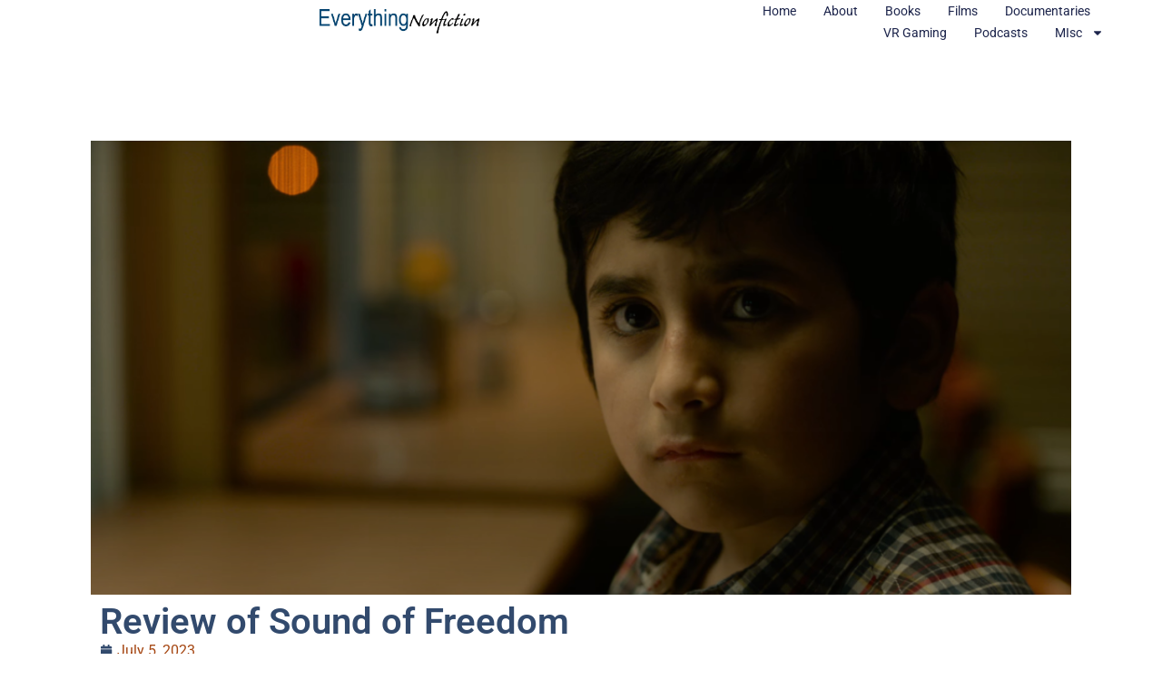

--- FILE ---
content_type: text/html; charset=UTF-8
request_url: https://everythingnonfiction.com/review-of-sound-of-freedom/
body_size: 16498
content:
<!doctype html>
<html lang="en-US">
<head>
	<meta charset="UTF-8">
	<meta name="viewport" content="width=device-width, initial-scale=1">
	<link rel="profile" href="https://gmpg.org/xfn/11">
	<title>Review of Sound of Freedom &#8211; Everything Nonfiction</title>
<meta name='robots' content='max-image-preview:large' />
	<style>img:is([sizes="auto" i], [sizes^="auto," i]) { contain-intrinsic-size: 3000px 1500px }</style>
	<link rel='dns-prefetch' href='//www.googletagmanager.com' />
<link rel='dns-prefetch' href='//stats.wp.com' />
<link rel='dns-prefetch' href='//v0.wordpress.com' />
<link rel='dns-prefetch' href='//widgets.wp.com' />
<link rel='dns-prefetch' href='//s0.wp.com' />
<link rel='dns-prefetch' href='//0.gravatar.com' />
<link rel='dns-prefetch' href='//1.gravatar.com' />
<link rel='dns-prefetch' href='//2.gravatar.com' />
<link rel='preconnect' href='//i0.wp.com' />
<link rel="alternate" type="application/rss+xml" title="Everything Nonfiction &raquo; Feed" href="https://everythingnonfiction.com/feed/" />
<link rel="alternate" type="application/rss+xml" title="Everything Nonfiction &raquo; Comments Feed" href="https://everythingnonfiction.com/comments/feed/" />
<script>
window._wpemojiSettings = {"baseUrl":"https:\/\/s.w.org\/images\/core\/emoji\/16.0.1\/72x72\/","ext":".png","svgUrl":"https:\/\/s.w.org\/images\/core\/emoji\/16.0.1\/svg\/","svgExt":".svg","source":{"concatemoji":"https:\/\/everythingnonfiction.com\/wp-includes\/js\/wp-emoji-release.min.js?ver=6.8.3"}};
/*! This file is auto-generated */
!function(s,n){var o,i,e;function c(e){try{var t={supportTests:e,timestamp:(new Date).valueOf()};sessionStorage.setItem(o,JSON.stringify(t))}catch(e){}}function p(e,t,n){e.clearRect(0,0,e.canvas.width,e.canvas.height),e.fillText(t,0,0);var t=new Uint32Array(e.getImageData(0,0,e.canvas.width,e.canvas.height).data),a=(e.clearRect(0,0,e.canvas.width,e.canvas.height),e.fillText(n,0,0),new Uint32Array(e.getImageData(0,0,e.canvas.width,e.canvas.height).data));return t.every(function(e,t){return e===a[t]})}function u(e,t){e.clearRect(0,0,e.canvas.width,e.canvas.height),e.fillText(t,0,0);for(var n=e.getImageData(16,16,1,1),a=0;a<n.data.length;a++)if(0!==n.data[a])return!1;return!0}function f(e,t,n,a){switch(t){case"flag":return n(e,"\ud83c\udff3\ufe0f\u200d\u26a7\ufe0f","\ud83c\udff3\ufe0f\u200b\u26a7\ufe0f")?!1:!n(e,"\ud83c\udde8\ud83c\uddf6","\ud83c\udde8\u200b\ud83c\uddf6")&&!n(e,"\ud83c\udff4\udb40\udc67\udb40\udc62\udb40\udc65\udb40\udc6e\udb40\udc67\udb40\udc7f","\ud83c\udff4\u200b\udb40\udc67\u200b\udb40\udc62\u200b\udb40\udc65\u200b\udb40\udc6e\u200b\udb40\udc67\u200b\udb40\udc7f");case"emoji":return!a(e,"\ud83e\udedf")}return!1}function g(e,t,n,a){var r="undefined"!=typeof WorkerGlobalScope&&self instanceof WorkerGlobalScope?new OffscreenCanvas(300,150):s.createElement("canvas"),o=r.getContext("2d",{willReadFrequently:!0}),i=(o.textBaseline="top",o.font="600 32px Arial",{});return e.forEach(function(e){i[e]=t(o,e,n,a)}),i}function t(e){var t=s.createElement("script");t.src=e,t.defer=!0,s.head.appendChild(t)}"undefined"!=typeof Promise&&(o="wpEmojiSettingsSupports",i=["flag","emoji"],n.supports={everything:!0,everythingExceptFlag:!0},e=new Promise(function(e){s.addEventListener("DOMContentLoaded",e,{once:!0})}),new Promise(function(t){var n=function(){try{var e=JSON.parse(sessionStorage.getItem(o));if("object"==typeof e&&"number"==typeof e.timestamp&&(new Date).valueOf()<e.timestamp+604800&&"object"==typeof e.supportTests)return e.supportTests}catch(e){}return null}();if(!n){if("undefined"!=typeof Worker&&"undefined"!=typeof OffscreenCanvas&&"undefined"!=typeof URL&&URL.createObjectURL&&"undefined"!=typeof Blob)try{var e="postMessage("+g.toString()+"("+[JSON.stringify(i),f.toString(),p.toString(),u.toString()].join(",")+"));",a=new Blob([e],{type:"text/javascript"}),r=new Worker(URL.createObjectURL(a),{name:"wpTestEmojiSupports"});return void(r.onmessage=function(e){c(n=e.data),r.terminate(),t(n)})}catch(e){}c(n=g(i,f,p,u))}t(n)}).then(function(e){for(var t in e)n.supports[t]=e[t],n.supports.everything=n.supports.everything&&n.supports[t],"flag"!==t&&(n.supports.everythingExceptFlag=n.supports.everythingExceptFlag&&n.supports[t]);n.supports.everythingExceptFlag=n.supports.everythingExceptFlag&&!n.supports.flag,n.DOMReady=!1,n.readyCallback=function(){n.DOMReady=!0}}).then(function(){return e}).then(function(){var e;n.supports.everything||(n.readyCallback(),(e=n.source||{}).concatemoji?t(e.concatemoji):e.wpemoji&&e.twemoji&&(t(e.twemoji),t(e.wpemoji)))}))}((window,document),window._wpemojiSettings);
</script>
<link rel='stylesheet' id='jetpack_related-posts-css' href='https://everythingnonfiction.com/wp-content/plugins/jetpack/modules/related-posts/related-posts.css?ver=20240116' media='all' />
<style id='wp-emoji-styles-inline-css'>

	img.wp-smiley, img.emoji {
		display: inline !important;
		border: none !important;
		box-shadow: none !important;
		height: 1em !important;
		width: 1em !important;
		margin: 0 0.07em !important;
		vertical-align: -0.1em !important;
		background: none !important;
		padding: 0 !important;
	}
</style>
<link rel='stylesheet' id='wp-block-library-css' href='https://everythingnonfiction.com/wp-includes/css/dist/block-library/style.min.css?ver=6.8.3' media='all' />
<link rel='stylesheet' id='mediaelement-css' href='https://everythingnonfiction.com/wp-includes/js/mediaelement/mediaelementplayer-legacy.min.css?ver=4.2.17' media='all' />
<link rel='stylesheet' id='wp-mediaelement-css' href='https://everythingnonfiction.com/wp-includes/js/mediaelement/wp-mediaelement.min.css?ver=6.8.3' media='all' />
<style id='jetpack-sharing-buttons-style-inline-css'>
.jetpack-sharing-buttons__services-list{display:flex;flex-direction:row;flex-wrap:wrap;gap:0;list-style-type:none;margin:5px;padding:0}.jetpack-sharing-buttons__services-list.has-small-icon-size{font-size:12px}.jetpack-sharing-buttons__services-list.has-normal-icon-size{font-size:16px}.jetpack-sharing-buttons__services-list.has-large-icon-size{font-size:24px}.jetpack-sharing-buttons__services-list.has-huge-icon-size{font-size:36px}@media print{.jetpack-sharing-buttons__services-list{display:none!important}}.editor-styles-wrapper .wp-block-jetpack-sharing-buttons{gap:0;padding-inline-start:0}ul.jetpack-sharing-buttons__services-list.has-background{padding:1.25em 2.375em}
</style>
<style id='global-styles-inline-css'>
:root{--wp--preset--aspect-ratio--square: 1;--wp--preset--aspect-ratio--4-3: 4/3;--wp--preset--aspect-ratio--3-4: 3/4;--wp--preset--aspect-ratio--3-2: 3/2;--wp--preset--aspect-ratio--2-3: 2/3;--wp--preset--aspect-ratio--16-9: 16/9;--wp--preset--aspect-ratio--9-16: 9/16;--wp--preset--color--black: #000000;--wp--preset--color--cyan-bluish-gray: #abb8c3;--wp--preset--color--white: #ffffff;--wp--preset--color--pale-pink: #f78da7;--wp--preset--color--vivid-red: #cf2e2e;--wp--preset--color--luminous-vivid-orange: #ff6900;--wp--preset--color--luminous-vivid-amber: #fcb900;--wp--preset--color--light-green-cyan: #7bdcb5;--wp--preset--color--vivid-green-cyan: #00d084;--wp--preset--color--pale-cyan-blue: #8ed1fc;--wp--preset--color--vivid-cyan-blue: #0693e3;--wp--preset--color--vivid-purple: #9b51e0;--wp--preset--gradient--vivid-cyan-blue-to-vivid-purple: linear-gradient(135deg,rgba(6,147,227,1) 0%,rgb(155,81,224) 100%);--wp--preset--gradient--light-green-cyan-to-vivid-green-cyan: linear-gradient(135deg,rgb(122,220,180) 0%,rgb(0,208,130) 100%);--wp--preset--gradient--luminous-vivid-amber-to-luminous-vivid-orange: linear-gradient(135deg,rgba(252,185,0,1) 0%,rgba(255,105,0,1) 100%);--wp--preset--gradient--luminous-vivid-orange-to-vivid-red: linear-gradient(135deg,rgba(255,105,0,1) 0%,rgb(207,46,46) 100%);--wp--preset--gradient--very-light-gray-to-cyan-bluish-gray: linear-gradient(135deg,rgb(238,238,238) 0%,rgb(169,184,195) 100%);--wp--preset--gradient--cool-to-warm-spectrum: linear-gradient(135deg,rgb(74,234,220) 0%,rgb(151,120,209) 20%,rgb(207,42,186) 40%,rgb(238,44,130) 60%,rgb(251,105,98) 80%,rgb(254,248,76) 100%);--wp--preset--gradient--blush-light-purple: linear-gradient(135deg,rgb(255,206,236) 0%,rgb(152,150,240) 100%);--wp--preset--gradient--blush-bordeaux: linear-gradient(135deg,rgb(254,205,165) 0%,rgb(254,45,45) 50%,rgb(107,0,62) 100%);--wp--preset--gradient--luminous-dusk: linear-gradient(135deg,rgb(255,203,112) 0%,rgb(199,81,192) 50%,rgb(65,88,208) 100%);--wp--preset--gradient--pale-ocean: linear-gradient(135deg,rgb(255,245,203) 0%,rgb(182,227,212) 50%,rgb(51,167,181) 100%);--wp--preset--gradient--electric-grass: linear-gradient(135deg,rgb(202,248,128) 0%,rgb(113,206,126) 100%);--wp--preset--gradient--midnight: linear-gradient(135deg,rgb(2,3,129) 0%,rgb(40,116,252) 100%);--wp--preset--font-size--small: 13px;--wp--preset--font-size--medium: 20px;--wp--preset--font-size--large: 36px;--wp--preset--font-size--x-large: 42px;--wp--preset--spacing--20: 0.44rem;--wp--preset--spacing--30: 0.67rem;--wp--preset--spacing--40: 1rem;--wp--preset--spacing--50: 1.5rem;--wp--preset--spacing--60: 2.25rem;--wp--preset--spacing--70: 3.38rem;--wp--preset--spacing--80: 5.06rem;--wp--preset--shadow--natural: 6px 6px 9px rgba(0, 0, 0, 0.2);--wp--preset--shadow--deep: 12px 12px 50px rgba(0, 0, 0, 0.4);--wp--preset--shadow--sharp: 6px 6px 0px rgba(0, 0, 0, 0.2);--wp--preset--shadow--outlined: 6px 6px 0px -3px rgba(255, 255, 255, 1), 6px 6px rgba(0, 0, 0, 1);--wp--preset--shadow--crisp: 6px 6px 0px rgba(0, 0, 0, 1);}:root { --wp--style--global--content-size: 800px;--wp--style--global--wide-size: 1200px; }:where(body) { margin: 0; }.wp-site-blocks > .alignleft { float: left; margin-right: 2em; }.wp-site-blocks > .alignright { float: right; margin-left: 2em; }.wp-site-blocks > .aligncenter { justify-content: center; margin-left: auto; margin-right: auto; }:where(.wp-site-blocks) > * { margin-block-start: 24px; margin-block-end: 0; }:where(.wp-site-blocks) > :first-child { margin-block-start: 0; }:where(.wp-site-blocks) > :last-child { margin-block-end: 0; }:root { --wp--style--block-gap: 24px; }:root :where(.is-layout-flow) > :first-child{margin-block-start: 0;}:root :where(.is-layout-flow) > :last-child{margin-block-end: 0;}:root :where(.is-layout-flow) > *{margin-block-start: 24px;margin-block-end: 0;}:root :where(.is-layout-constrained) > :first-child{margin-block-start: 0;}:root :where(.is-layout-constrained) > :last-child{margin-block-end: 0;}:root :where(.is-layout-constrained) > *{margin-block-start: 24px;margin-block-end: 0;}:root :where(.is-layout-flex){gap: 24px;}:root :where(.is-layout-grid){gap: 24px;}.is-layout-flow > .alignleft{float: left;margin-inline-start: 0;margin-inline-end: 2em;}.is-layout-flow > .alignright{float: right;margin-inline-start: 2em;margin-inline-end: 0;}.is-layout-flow > .aligncenter{margin-left: auto !important;margin-right: auto !important;}.is-layout-constrained > .alignleft{float: left;margin-inline-start: 0;margin-inline-end: 2em;}.is-layout-constrained > .alignright{float: right;margin-inline-start: 2em;margin-inline-end: 0;}.is-layout-constrained > .aligncenter{margin-left: auto !important;margin-right: auto !important;}.is-layout-constrained > :where(:not(.alignleft):not(.alignright):not(.alignfull)){max-width: var(--wp--style--global--content-size);margin-left: auto !important;margin-right: auto !important;}.is-layout-constrained > .alignwide{max-width: var(--wp--style--global--wide-size);}body .is-layout-flex{display: flex;}.is-layout-flex{flex-wrap: wrap;align-items: center;}.is-layout-flex > :is(*, div){margin: 0;}body .is-layout-grid{display: grid;}.is-layout-grid > :is(*, div){margin: 0;}body{padding-top: 0px;padding-right: 0px;padding-bottom: 0px;padding-left: 0px;}a:where(:not(.wp-element-button)){text-decoration: underline;}:root :where(.wp-element-button, .wp-block-button__link){background-color: #32373c;border-width: 0;color: #fff;font-family: inherit;font-size: inherit;line-height: inherit;padding: calc(0.667em + 2px) calc(1.333em + 2px);text-decoration: none;}.has-black-color{color: var(--wp--preset--color--black) !important;}.has-cyan-bluish-gray-color{color: var(--wp--preset--color--cyan-bluish-gray) !important;}.has-white-color{color: var(--wp--preset--color--white) !important;}.has-pale-pink-color{color: var(--wp--preset--color--pale-pink) !important;}.has-vivid-red-color{color: var(--wp--preset--color--vivid-red) !important;}.has-luminous-vivid-orange-color{color: var(--wp--preset--color--luminous-vivid-orange) !important;}.has-luminous-vivid-amber-color{color: var(--wp--preset--color--luminous-vivid-amber) !important;}.has-light-green-cyan-color{color: var(--wp--preset--color--light-green-cyan) !important;}.has-vivid-green-cyan-color{color: var(--wp--preset--color--vivid-green-cyan) !important;}.has-pale-cyan-blue-color{color: var(--wp--preset--color--pale-cyan-blue) !important;}.has-vivid-cyan-blue-color{color: var(--wp--preset--color--vivid-cyan-blue) !important;}.has-vivid-purple-color{color: var(--wp--preset--color--vivid-purple) !important;}.has-black-background-color{background-color: var(--wp--preset--color--black) !important;}.has-cyan-bluish-gray-background-color{background-color: var(--wp--preset--color--cyan-bluish-gray) !important;}.has-white-background-color{background-color: var(--wp--preset--color--white) !important;}.has-pale-pink-background-color{background-color: var(--wp--preset--color--pale-pink) !important;}.has-vivid-red-background-color{background-color: var(--wp--preset--color--vivid-red) !important;}.has-luminous-vivid-orange-background-color{background-color: var(--wp--preset--color--luminous-vivid-orange) !important;}.has-luminous-vivid-amber-background-color{background-color: var(--wp--preset--color--luminous-vivid-amber) !important;}.has-light-green-cyan-background-color{background-color: var(--wp--preset--color--light-green-cyan) !important;}.has-vivid-green-cyan-background-color{background-color: var(--wp--preset--color--vivid-green-cyan) !important;}.has-pale-cyan-blue-background-color{background-color: var(--wp--preset--color--pale-cyan-blue) !important;}.has-vivid-cyan-blue-background-color{background-color: var(--wp--preset--color--vivid-cyan-blue) !important;}.has-vivid-purple-background-color{background-color: var(--wp--preset--color--vivid-purple) !important;}.has-black-border-color{border-color: var(--wp--preset--color--black) !important;}.has-cyan-bluish-gray-border-color{border-color: var(--wp--preset--color--cyan-bluish-gray) !important;}.has-white-border-color{border-color: var(--wp--preset--color--white) !important;}.has-pale-pink-border-color{border-color: var(--wp--preset--color--pale-pink) !important;}.has-vivid-red-border-color{border-color: var(--wp--preset--color--vivid-red) !important;}.has-luminous-vivid-orange-border-color{border-color: var(--wp--preset--color--luminous-vivid-orange) !important;}.has-luminous-vivid-amber-border-color{border-color: var(--wp--preset--color--luminous-vivid-amber) !important;}.has-light-green-cyan-border-color{border-color: var(--wp--preset--color--light-green-cyan) !important;}.has-vivid-green-cyan-border-color{border-color: var(--wp--preset--color--vivid-green-cyan) !important;}.has-pale-cyan-blue-border-color{border-color: var(--wp--preset--color--pale-cyan-blue) !important;}.has-vivid-cyan-blue-border-color{border-color: var(--wp--preset--color--vivid-cyan-blue) !important;}.has-vivid-purple-border-color{border-color: var(--wp--preset--color--vivid-purple) !important;}.has-vivid-cyan-blue-to-vivid-purple-gradient-background{background: var(--wp--preset--gradient--vivid-cyan-blue-to-vivid-purple) !important;}.has-light-green-cyan-to-vivid-green-cyan-gradient-background{background: var(--wp--preset--gradient--light-green-cyan-to-vivid-green-cyan) !important;}.has-luminous-vivid-amber-to-luminous-vivid-orange-gradient-background{background: var(--wp--preset--gradient--luminous-vivid-amber-to-luminous-vivid-orange) !important;}.has-luminous-vivid-orange-to-vivid-red-gradient-background{background: var(--wp--preset--gradient--luminous-vivid-orange-to-vivid-red) !important;}.has-very-light-gray-to-cyan-bluish-gray-gradient-background{background: var(--wp--preset--gradient--very-light-gray-to-cyan-bluish-gray) !important;}.has-cool-to-warm-spectrum-gradient-background{background: var(--wp--preset--gradient--cool-to-warm-spectrum) !important;}.has-blush-light-purple-gradient-background{background: var(--wp--preset--gradient--blush-light-purple) !important;}.has-blush-bordeaux-gradient-background{background: var(--wp--preset--gradient--blush-bordeaux) !important;}.has-luminous-dusk-gradient-background{background: var(--wp--preset--gradient--luminous-dusk) !important;}.has-pale-ocean-gradient-background{background: var(--wp--preset--gradient--pale-ocean) !important;}.has-electric-grass-gradient-background{background: var(--wp--preset--gradient--electric-grass) !important;}.has-midnight-gradient-background{background: var(--wp--preset--gradient--midnight) !important;}.has-small-font-size{font-size: var(--wp--preset--font-size--small) !important;}.has-medium-font-size{font-size: var(--wp--preset--font-size--medium) !important;}.has-large-font-size{font-size: var(--wp--preset--font-size--large) !important;}.has-x-large-font-size{font-size: var(--wp--preset--font-size--x-large) !important;}
:root :where(.wp-block-pullquote){font-size: 1.5em;line-height: 1.6;}
</style>
<link rel='stylesheet' id='wp-components-css' href='https://everythingnonfiction.com/wp-includes/css/dist/components/style.min.css?ver=6.8.3' media='all' />
<link rel='stylesheet' id='godaddy-styles-css' href='https://everythingnonfiction.com/wp-content/mu-plugins/vendor/wpex/godaddy-launch/includes/Dependencies/GoDaddy/Styles/build/latest.css?ver=2.0.2' media='all' />
<link rel='stylesheet' id='hello-elementor-css' href='https://everythingnonfiction.com/wp-content/themes/hello-elementor/assets/css/reset.css?ver=3.4.5' media='all' />
<link rel='stylesheet' id='hello-elementor-theme-style-css' href='https://everythingnonfiction.com/wp-content/themes/hello-elementor/assets/css/theme.css?ver=3.4.5' media='all' />
<link rel='stylesheet' id='hello-elementor-header-footer-css' href='https://everythingnonfiction.com/wp-content/themes/hello-elementor/assets/css/header-footer.css?ver=3.4.5' media='all' />
<link rel='stylesheet' id='elementor-frontend-css' href='https://everythingnonfiction.com/wp-content/uploads/elementor/css/custom-frontend.min.css?ver=1762991124' media='all' />
<link rel='stylesheet' id='elementor-post-6653-css' href='https://everythingnonfiction.com/wp-content/uploads/elementor/css/post-6653.css?ver=1762991125' media='all' />
<link rel='stylesheet' id='jetpack_likes-css' href='https://everythingnonfiction.com/wp-content/plugins/jetpack/modules/likes/style.css?ver=15.2' media='all' />
<link rel='stylesheet' id='widget-image-css' href='https://everythingnonfiction.com/wp-content/plugins/elementor/assets/css/widget-image.min.css?ver=3.33.0' media='all' />
<link rel='stylesheet' id='widget-nav-menu-css' href='https://everythingnonfiction.com/wp-content/uploads/elementor/css/custom-pro-widget-nav-menu.min.css?ver=1762991125' media='all' />
<link rel='stylesheet' id='widget-social-icons-css' href='https://everythingnonfiction.com/wp-content/plugins/elementor/assets/css/widget-social-icons.min.css?ver=3.33.0' media='all' />
<link rel='stylesheet' id='e-apple-webkit-css' href='https://everythingnonfiction.com/wp-content/uploads/elementor/css/custom-apple-webkit.min.css?ver=1762991124' media='all' />
<link rel='stylesheet' id='widget-heading-css' href='https://everythingnonfiction.com/wp-content/plugins/elementor/assets/css/widget-heading.min.css?ver=3.33.0' media='all' />
<link rel='stylesheet' id='widget-post-info-css' href='https://everythingnonfiction.com/wp-content/plugins/elementor-pro/assets/css/widget-post-info.min.css?ver=3.33.1' media='all' />
<link rel='stylesheet' id='widget-icon-list-css' href='https://everythingnonfiction.com/wp-content/uploads/elementor/css/custom-widget-icon-list.min.css?ver=1762991125' media='all' />
<link rel='stylesheet' id='elementor-post-7133-css' href='https://everythingnonfiction.com/wp-content/uploads/elementor/css/post-7133.css?ver=1762991125' media='all' />
<link rel='stylesheet' id='elementor-post-6583-css' href='https://everythingnonfiction.com/wp-content/uploads/elementor/css/post-6583.css?ver=1762991125' media='all' />
<link rel='stylesheet' id='elementor-post-6587-css' href='https://everythingnonfiction.com/wp-content/uploads/elementor/css/post-6587.css?ver=1762991125' media='all' />
<link rel='stylesheet' id='sharedaddy-css' href='https://everythingnonfiction.com/wp-content/plugins/jetpack/modules/sharedaddy/sharing.css?ver=15.2' media='all' />
<link rel='stylesheet' id='social-logos-css' href='https://everythingnonfiction.com/wp-content/plugins/jetpack/_inc/social-logos/social-logos.min.css?ver=15.2' media='all' />
<link rel='stylesheet' id='elementor-gf-local-roboto-css' href='https://everythingnonfiction.com/wp-content/uploads/elementor/google-fonts/css/roboto.css?ver=1742223105' media='all' />
<link rel='stylesheet' id='elementor-gf-local-robotoslab-css' href='https://everythingnonfiction.com/wp-content/uploads/elementor/google-fonts/css/robotoslab.css?ver=1742223107' media='all' />
<link rel='stylesheet' id='elementor-gf-local-poppins-css' href='https://everythingnonfiction.com/wp-content/uploads/elementor/google-fonts/css/poppins.css?ver=1742223108' media='all' />
<script id="jetpack_related-posts-js-extra">
var related_posts_js_options = {"post_heading":"h4"};
</script>
<script src="https://everythingnonfiction.com/wp-content/plugins/jetpack/_inc/build/related-posts/related-posts.min.js?ver=20240116" id="jetpack_related-posts-js"></script>
<script src="https://everythingnonfiction.com/wp-includes/js/jquery/jquery.min.js?ver=3.7.1" id="jquery-core-js"></script>
<script src="https://everythingnonfiction.com/wp-includes/js/jquery/jquery-migrate.min.js?ver=3.4.1" id="jquery-migrate-js"></script>

<!-- Google tag (gtag.js) snippet added by Site Kit -->
<!-- Google Analytics snippet added by Site Kit -->
<script src="https://www.googletagmanager.com/gtag/js?id=GT-K8GMZHX" id="google_gtagjs-js" async></script>
<script id="google_gtagjs-js-after">
window.dataLayer = window.dataLayer || [];function gtag(){dataLayer.push(arguments);}
gtag("set","linker",{"domains":["everythingnonfiction.com"]});
gtag("js", new Date());
gtag("set", "developer_id.dZTNiMT", true);
gtag("config", "GT-K8GMZHX");
</script>
<link rel="https://api.w.org/" href="https://everythingnonfiction.com/wp-json/" /><link rel="alternate" title="JSON" type="application/json" href="https://everythingnonfiction.com/wp-json/wp/v2/posts/4249" /><link rel="EditURI" type="application/rsd+xml" title="RSD" href="https://everythingnonfiction.com/xmlrpc.php?rsd" />
<meta name="generator" content="WordPress 6.8.3" />
<link rel="canonical" href="https://everythingnonfiction.com/review-of-sound-of-freedom/" />
<link rel='shortlink' href='https://everythingnonfiction.com/?p=4249' />
<link rel="alternate" title="oEmbed (JSON)" type="application/json+oembed" href="https://everythingnonfiction.com/wp-json/oembed/1.0/embed?url=https%3A%2F%2Feverythingnonfiction.com%2Freview-of-sound-of-freedom%2F" />
<link rel="alternate" title="oEmbed (XML)" type="text/xml+oembed" href="https://everythingnonfiction.com/wp-json/oembed/1.0/embed?url=https%3A%2F%2Feverythingnonfiction.com%2Freview-of-sound-of-freedom%2F&#038;format=xml" />
<meta name="generator" content="Site Kit by Google 1.165.0" />	<style>img#wpstats{display:none}</style>
		<meta name="generator" content="Elementor 3.33.0; features: e_font_icon_svg, additional_custom_breakpoints; settings: css_print_method-external, google_font-enabled, font_display-swap">
			<style>
				.e-con.e-parent:nth-of-type(n+4):not(.e-lazyloaded):not(.e-no-lazyload),
				.e-con.e-parent:nth-of-type(n+4):not(.e-lazyloaded):not(.e-no-lazyload) * {
					background-image: none !important;
				}
				@media screen and (max-height: 1024px) {
					.e-con.e-parent:nth-of-type(n+3):not(.e-lazyloaded):not(.e-no-lazyload),
					.e-con.e-parent:nth-of-type(n+3):not(.e-lazyloaded):not(.e-no-lazyload) * {
						background-image: none !important;
					}
				}
				@media screen and (max-height: 640px) {
					.e-con.e-parent:nth-of-type(n+2):not(.e-lazyloaded):not(.e-no-lazyload),
					.e-con.e-parent:nth-of-type(n+2):not(.e-lazyloaded):not(.e-no-lazyload) * {
						background-image: none !important;
					}
				}
			</style>
			
<!-- Jetpack Open Graph Tags -->
<meta property="og:type" content="article" />
<meta property="og:title" content="Review of Sound of Freedom" />
<meta property="og:url" content="https://everythingnonfiction.com/review-of-sound-of-freedom/" />
<meta property="og:description" content="Review of the Sound of Freedom written by Rod Barr and Alejandro Monteverde, Directed by Alejandro Monteverde rating ***** It&#8217;s not until the end of the film do you learn that sex trafficking…" />
<meta property="article:published_time" content="2023-07-05T21:15:22+00:00" />
<meta property="article:modified_time" content="2023-07-12T15:15:20+00:00" />
<meta property="article:author" content="https://www.facebook.com/180555851984220" />
<meta property="og:site_name" content="Everything Nonfiction" />
<meta property="og:image" content="https://i0.wp.com/everythingnonfiction.com/wp-content/uploads/2023/07/The-Sound-Of-Freedom-little-boy.png?fit=1200%2C547&#038;ssl=1" />
<meta property="og:image:width" content="1200" />
<meta property="og:image:height" content="547" />
<meta property="og:image:alt" content="" />
<meta property="og:locale" content="en_US" />
<meta name="twitter:text:title" content="Review of Sound of Freedom" />
<meta name="twitter:image" content="https://i0.wp.com/everythingnonfiction.com/wp-content/uploads/2023/07/The-Sound-Of-Freedom-little-boy.png?fit=1200%2C547&#038;ssl=1&#038;w=640" />
<meta name="twitter:card" content="summary_large_image" />

<!-- End Jetpack Open Graph Tags -->
		<style id="wp-custom-css">
			p {
  text-indent: 30px;
}
		</style>
		</head>
<body class="wp-singular post-template-default single single-post postid-4249 single-format-standard wp-custom-logo wp-embed-responsive wp-theme-hello-elementor hello-elementor-default elementor-default elementor-kit-6653 elementor-page-6587">


<a class="skip-link screen-reader-text" href="#content">Skip to content</a>

		<header data-elementor-type="header" data-elementor-id="7133" class="elementor elementor-7133 elementor-location-header" data-elementor-post-type="elementor_library">
			<div class="elementor-element elementor-element-4cce2576 e-con-full e-flex e-con e-parent" data-id="4cce2576" data-element_type="container" data-settings="{&quot;background_background&quot;:&quot;classic&quot;}">
				<div class="elementor-element elementor-element-2c365150 elementor-widget elementor-widget-theme-site-logo elementor-widget-image" data-id="2c365150" data-element_type="widget" data-widget_type="theme-site-logo.default">
				<div class="elementor-widget-container">
											<a href="https://everythingnonfiction.com">
			<img width="1193" height="290" src="https://i0.wp.com/everythingnonfiction.com/wp-content/uploads/2025/02/Everythingnonfiction-logo.jpg?fit=1193%2C290&amp;ssl=1" class="attachment-full size-full wp-image-6701" alt="" srcset="https://i0.wp.com/everythingnonfiction.com/wp-content/uploads/2025/02/Everythingnonfiction-logo.jpg?w=1193&amp;ssl=1 1193w, https://i0.wp.com/everythingnonfiction.com/wp-content/uploads/2025/02/Everythingnonfiction-logo.jpg?resize=300%2C73&amp;ssl=1 300w, https://i0.wp.com/everythingnonfiction.com/wp-content/uploads/2025/02/Everythingnonfiction-logo.jpg?resize=1024%2C249&amp;ssl=1 1024w, https://i0.wp.com/everythingnonfiction.com/wp-content/uploads/2025/02/Everythingnonfiction-logo.jpg?resize=768%2C187&amp;ssl=1 768w" sizes="(max-width: 1193px) 100vw, 1193px" />				</a>
											</div>
				</div>
				<div class="elementor-element elementor-element-286c66b elementor-nav-menu--dropdown-tablet_extra elementor-nav-menu--stretch elementor-nav-menu__align-end elementor-nav-menu__text-align-center elementor-nav-menu--toggle elementor-nav-menu--burger elementor-widget elementor-widget-nav-menu" data-id="286c66b" data-element_type="widget" data-settings="{&quot;full_width&quot;:&quot;stretch&quot;,&quot;layout&quot;:&quot;horizontal&quot;,&quot;submenu_icon&quot;:{&quot;value&quot;:&quot;&lt;svg aria-hidden=\&quot;true\&quot; class=\&quot;e-font-icon-svg e-fas-caret-down\&quot; viewBox=\&quot;0 0 320 512\&quot; xmlns=\&quot;http:\/\/www.w3.org\/2000\/svg\&quot;&gt;&lt;path d=\&quot;M31.3 192h257.3c17.8 0 26.7 21.5 14.1 34.1L174.1 354.8c-7.8 7.8-20.5 7.8-28.3 0L17.2 226.1C4.6 213.5 13.5 192 31.3 192z\&quot;&gt;&lt;\/path&gt;&lt;\/svg&gt;&quot;,&quot;library&quot;:&quot;fa-solid&quot;},&quot;toggle&quot;:&quot;burger&quot;}" data-widget_type="nav-menu.default">
				<div class="elementor-widget-container">
								<nav aria-label="Menu" class="elementor-nav-menu--main elementor-nav-menu__container elementor-nav-menu--layout-horizontal e--pointer-underline e--animation-fade">
				<ul id="menu-1-286c66b" class="elementor-nav-menu"><li class="menu-item menu-item-type-post_type menu-item-object-page menu-item-home menu-item-6696"><a href="https://everythingnonfiction.com/" class="elementor-item">Home</a></li>
<li class="menu-item menu-item-type-post_type menu-item-object-page menu-item-7063"><a href="https://everythingnonfiction.com/about-3/" class="elementor-item">About</a></li>
<li class="menu-item menu-item-type-post_type menu-item-object-page menu-item-7004"><a href="https://everythingnonfiction.com/books/" class="elementor-item">Books</a></li>
<li class="menu-item menu-item-type-post_type menu-item-object-page menu-item-7005"><a href="https://everythingnonfiction.com/films/" class="elementor-item">Films</a></li>
<li class="menu-item menu-item-type-post_type menu-item-object-page menu-item-7006"><a href="https://everythingnonfiction.com/documentaries/" class="elementor-item">Documentaries</a></li>
<li class="menu-item menu-item-type-post_type menu-item-object-page menu-item-7007"><a href="https://everythingnonfiction.com/vr-gaming/" class="elementor-item">VR Gaming</a></li>
<li class="menu-item menu-item-type-post_type menu-item-object-page menu-item-7035"><a href="https://everythingnonfiction.com/podcasts/" class="elementor-item">Podcasts</a></li>
<li class="menu-item menu-item-type-custom menu-item-object-custom menu-item-has-children menu-item-7113"><a href="#" class="elementor-item elementor-item-anchor">MIsc</a>
<ul class="sub-menu elementor-nav-menu--dropdown">
	<li class="menu-item menu-item-type-post_type menu-item-object-page menu-item-7123"><a href="https://everythingnonfiction.com/miscellaneous/" class="elementor-sub-item">Miscellaneous Posts</a></li>
	<li class="menu-item menu-item-type-post_type menu-item-object-page menu-item-7114"><a href="https://everythingnonfiction.com/books-by-emilio/" class="elementor-sub-item">Books by Emilio</a></li>
	<li class="menu-item menu-item-type-post_type menu-item-object-page menu-item-7115"><a href="https://everythingnonfiction.com/connect/" class="elementor-sub-item">Connect</a></li>
	<li class="menu-item menu-item-type-post_type menu-item-object-page menu-item-7116"><a href="https://everythingnonfiction.com/sitemap/" class="elementor-sub-item">Sitemap</a></li>
	<li class="menu-item menu-item-type-post_type menu-item-object-page menu-item-7117"><a href="https://everythingnonfiction.com/privacy/" class="elementor-sub-item">Privacy Policy</a></li>
</ul>
</li>
</ul>			</nav>
					<div class="elementor-menu-toggle" role="button" tabindex="0" aria-label="Menu Toggle" aria-expanded="false">
			<svg aria-hidden="true" role="presentation" class="elementor-menu-toggle__icon--open e-font-icon-svg e-eicon-menu-bar" viewBox="0 0 1000 1000" xmlns="http://www.w3.org/2000/svg"><path d="M104 333H896C929 333 958 304 958 271S929 208 896 208H104C71 208 42 237 42 271S71 333 104 333ZM104 583H896C929 583 958 554 958 521S929 458 896 458H104C71 458 42 487 42 521S71 583 104 583ZM104 833H896C929 833 958 804 958 771S929 708 896 708H104C71 708 42 737 42 771S71 833 104 833Z"></path></svg><svg aria-hidden="true" role="presentation" class="elementor-menu-toggle__icon--close e-font-icon-svg e-eicon-close" viewBox="0 0 1000 1000" xmlns="http://www.w3.org/2000/svg"><path d="M742 167L500 408 258 167C246 154 233 150 217 150 196 150 179 158 167 167 154 179 150 196 150 212 150 229 154 242 171 254L408 500 167 742C138 771 138 800 167 829 196 858 225 858 254 829L496 587 738 829C750 842 767 846 783 846 800 846 817 842 829 829 842 817 846 804 846 783 846 767 842 750 829 737L588 500 833 258C863 229 863 200 833 171 804 137 775 137 742 167Z"></path></svg>		</div>
					<nav class="elementor-nav-menu--dropdown elementor-nav-menu__container" aria-hidden="true">
				<ul id="menu-2-286c66b" class="elementor-nav-menu"><li class="menu-item menu-item-type-post_type menu-item-object-page menu-item-home menu-item-6696"><a href="https://everythingnonfiction.com/" class="elementor-item" tabindex="-1">Home</a></li>
<li class="menu-item menu-item-type-post_type menu-item-object-page menu-item-7063"><a href="https://everythingnonfiction.com/about-3/" class="elementor-item" tabindex="-1">About</a></li>
<li class="menu-item menu-item-type-post_type menu-item-object-page menu-item-7004"><a href="https://everythingnonfiction.com/books/" class="elementor-item" tabindex="-1">Books</a></li>
<li class="menu-item menu-item-type-post_type menu-item-object-page menu-item-7005"><a href="https://everythingnonfiction.com/films/" class="elementor-item" tabindex="-1">Films</a></li>
<li class="menu-item menu-item-type-post_type menu-item-object-page menu-item-7006"><a href="https://everythingnonfiction.com/documentaries/" class="elementor-item" tabindex="-1">Documentaries</a></li>
<li class="menu-item menu-item-type-post_type menu-item-object-page menu-item-7007"><a href="https://everythingnonfiction.com/vr-gaming/" class="elementor-item" tabindex="-1">VR Gaming</a></li>
<li class="menu-item menu-item-type-post_type menu-item-object-page menu-item-7035"><a href="https://everythingnonfiction.com/podcasts/" class="elementor-item" tabindex="-1">Podcasts</a></li>
<li class="menu-item menu-item-type-custom menu-item-object-custom menu-item-has-children menu-item-7113"><a href="#" class="elementor-item elementor-item-anchor" tabindex="-1">MIsc</a>
<ul class="sub-menu elementor-nav-menu--dropdown">
	<li class="menu-item menu-item-type-post_type menu-item-object-page menu-item-7123"><a href="https://everythingnonfiction.com/miscellaneous/" class="elementor-sub-item" tabindex="-1">Miscellaneous Posts</a></li>
	<li class="menu-item menu-item-type-post_type menu-item-object-page menu-item-7114"><a href="https://everythingnonfiction.com/books-by-emilio/" class="elementor-sub-item" tabindex="-1">Books by Emilio</a></li>
	<li class="menu-item menu-item-type-post_type menu-item-object-page menu-item-7115"><a href="https://everythingnonfiction.com/connect/" class="elementor-sub-item" tabindex="-1">Connect</a></li>
	<li class="menu-item menu-item-type-post_type menu-item-object-page menu-item-7116"><a href="https://everythingnonfiction.com/sitemap/" class="elementor-sub-item" tabindex="-1">Sitemap</a></li>
	<li class="menu-item menu-item-type-post_type menu-item-object-page menu-item-7117"><a href="https://everythingnonfiction.com/privacy/" class="elementor-sub-item" tabindex="-1">Privacy Policy</a></li>
</ul>
</li>
</ul>			</nav>
						</div>
				</div>
				</div>
				</header>
				<div data-elementor-type="single-post" data-elementor-id="6587" class="elementor elementor-6587 elementor-location-single post-4249 post type-post status-publish format-standard has-post-thumbnail hentry category-film tag-child-abductions tag-jim-caviezel tag-review-of-the-sound-of-freedom-written-by-rod-barr-and-alejandro-monteverde tag-sex-trafficking" data-elementor-post-type="elementor_library">
			<div class="elementor-element elementor-element-46e9ae6a e-flex e-con-boxed e-con e-parent" data-id="46e9ae6a" data-element_type="container">
					<div class="e-con-inner">
		<div class="elementor-element elementor-element-7bae31c2 e-con-full e-flex e-con e-child" data-id="7bae31c2" data-element_type="container">
				<div class="elementor-element elementor-element-4c8473ad elementor-widget elementor-widget-theme-post-featured-image elementor-widget-image" data-id="4c8473ad" data-element_type="widget" data-widget_type="theme-post-featured-image.default">
				<div class="elementor-widget-container">
															<img width="800" height="365" src="https://i0.wp.com/everythingnonfiction.com/wp-content/uploads/2023/07/The-Sound-Of-Freedom-little-boy.png?fit=800%2C365&amp;ssl=1" class="attachment-large size-large wp-image-4251" alt="" srcset="https://i0.wp.com/everythingnonfiction.com/wp-content/uploads/2023/07/The-Sound-Of-Freedom-little-boy.png?w=1218&amp;ssl=1 1218w, https://i0.wp.com/everythingnonfiction.com/wp-content/uploads/2023/07/The-Sound-Of-Freedom-little-boy.png?resize=300%2C137&amp;ssl=1 300w, https://i0.wp.com/everythingnonfiction.com/wp-content/uploads/2023/07/The-Sound-Of-Freedom-little-boy.png?resize=1024%2C467&amp;ssl=1 1024w, https://i0.wp.com/everythingnonfiction.com/wp-content/uploads/2023/07/The-Sound-Of-Freedom-little-boy.png?resize=768%2C350&amp;ssl=1 768w" sizes="(max-width: 800px) 100vw, 800px" />															</div>
				</div>
				</div>
		<div class="elementor-element elementor-element-cf9a6ed e-con-full e-flex e-con e-child" data-id="cf9a6ed" data-element_type="container">
		<div class="elementor-element elementor-element-79886f61 e-con-full e-flex e-con e-child" data-id="79886f61" data-element_type="container">
				<div class="elementor-element elementor-element-dc3a0ae elementor-widget elementor-widget-theme-post-title elementor-page-title elementor-widget-heading" data-id="dc3a0ae" data-element_type="widget" data-widget_type="theme-post-title.default">
				<div class="elementor-widget-container">
					<h1 class="elementor-heading-title elementor-size-default">Review of Sound of Freedom</h1>				</div>
				</div>
				<div class="elementor-element elementor-element-16021c4 elementor-widget elementor-widget-post-info" data-id="16021c4" data-element_type="widget" data-widget_type="post-info.default">
				<div class="elementor-widget-container">
							<ul class="elementor-inline-items elementor-icon-list-items elementor-post-info">
								<li class="elementor-icon-list-item elementor-repeater-item-5809e08 elementor-inline-item" itemprop="datePublished">
						<a href="https://everythingnonfiction.com/2023/07/05/">
											<span class="elementor-icon-list-icon">
								<svg aria-hidden="true" class="e-font-icon-svg e-fas-calendar" viewBox="0 0 448 512" xmlns="http://www.w3.org/2000/svg"><path d="M12 192h424c6.6 0 12 5.4 12 12v260c0 26.5-21.5 48-48 48H48c-26.5 0-48-21.5-48-48V204c0-6.6 5.4-12 12-12zm436-44v-36c0-26.5-21.5-48-48-48h-48V12c0-6.6-5.4-12-12-12h-40c-6.6 0-12 5.4-12 12v52H160V12c0-6.6-5.4-12-12-12h-40c-6.6 0-12 5.4-12 12v52H48C21.5 64 0 85.5 0 112v36c0 6.6 5.4 12 12 12h424c6.6 0 12-5.4 12-12z"></path></svg>							</span>
									<span class="elementor-icon-list-text elementor-post-info__item elementor-post-info__item--type-date">
										<time>July 5, 2023</time>					</span>
									</a>
				</li>
				</ul>
						</div>
				</div>
				<div class="elementor-element elementor-element-783b4be3 elementor-widget elementor-widget-theme-post-content" data-id="783b4be3" data-element_type="widget" data-widget_type="theme-post-content.default">
				<div class="elementor-widget-container">
					
<p>Review of the Sound of Freedom written by Rod Barr and Alejandro Monteverde, Directed by Alejandro Monteverde rating *****</p>



<p><br>It&#8217;s not until the end of the film do you learn that sex trafficking and child abductions are the leading criminal activity in the world. Unlike drugs, which can only be sold once, children can be sold over and over again for ten or more years.</p>



<p>The film begins with surveillance footage of children being abducted. This &#8220;based on a true story&#8221; film tells the story of Tim Ballard, a homeland security agent, and his efforts to rescue an abducted child after learning from a rescued little boy that his sister is still being held. It&#8217;s a great premise. The fact that it is also true makes it even more compelling.</p>



<p>The film starts out with Tim Ballard, played by Jim Caviezel, catching a pedophile. When another character asks him how many children he has saved, he replies that his job is to catch the pedophiles. It&#8217;s not long before he sets out on a mission to rescue one little boy. That rescue turns into a search for the little boy&#8217;s sister and ultimately dozens of other abducted children.</p>



<figure class="wp-block-image size-large"><a href="https://i0.wp.com/everythingnonfiction.com/wp-content/uploads/2023/07/The-Sound-of-Freedom.jpg?ssl=1"><img fetchpriority="high" data-recalc-dims="1" fetchpriority="high" decoding="async" width="800" height="534" src="https://i0.wp.com/everythingnonfiction.com/wp-content/uploads/2023/07/The-Sound-of-Freedom.jpg?resize=800%2C534&#038;ssl=1" alt="" class="wp-image-4250" srcset="https://i0.wp.com/everythingnonfiction.com/wp-content/uploads/2023/07/The-Sound-of-Freedom.jpg?resize=1024%2C683&amp;ssl=1 1024w, https://i0.wp.com/everythingnonfiction.com/wp-content/uploads/2023/07/The-Sound-of-Freedom.jpg?resize=300%2C200&amp;ssl=1 300w, https://i0.wp.com/everythingnonfiction.com/wp-content/uploads/2023/07/The-Sound-of-Freedom.jpg?resize=768%2C512&amp;ssl=1 768w, https://i0.wp.com/everythingnonfiction.com/wp-content/uploads/2023/07/The-Sound-of-Freedom.jpg?resize=1536%2C1025&amp;ssl=1 1536w, https://i0.wp.com/everythingnonfiction.com/wp-content/uploads/2023/07/The-Sound-of-Freedom.jpg?resize=600%2C400&amp;ssl=1 600w, https://i0.wp.com/everythingnonfiction.com/wp-content/uploads/2023/07/The-Sound-of-Freedom.jpg?w=1920&amp;ssl=1 1920w, https://i0.wp.com/everythingnonfiction.com/wp-content/uploads/2023/07/The-Sound-of-Freedom.jpg?w=1600&amp;ssl=1 1600w" sizes="(max-width: 800px) 100vw, 800px" /></a></figure>



<p>One scheme that Tim comes up with is to lure child traffickers into rounding up as many children as they can for rich pedophiles who agree to pay $100,000 a year for membership in an exclusive club based on an island. He had to quit his job in order to continue with the plan after his bosses denied his requests for more funding. This part of the story you know is true because at the end of the film, they show video footage of the police raid on the island.</p>



<p>That scheme did free over fifty abducted children (the actual number was over 100), but the little girl he was looking for was not among those rescued. Tim learns that the little girl was sold to the leader of a rebel group and taken to a part of Columbia where she is impossible to reach.</p>



<p>When the Columbian police tell him that they can not go into this particular jungle region, Tim devises a plan to go into the region disguised as a doctor wanting to administer vaccines. Tim Ballard was involved in the development of the film, so It&#8217;s likely that some or all of this section is true. If so, it shows the risks Tim Ballard was willing to take to find and free this one little girl.</p>



<p>I saw the film on July 4, thinking that I would miss the <em>Indiana Jones</em> crowds. The theatre, however, was packed. Then I came home and watched the Netflix movie <em>Extraction II. </em>I&#8217;ll take a story like <em>The Sound of Freedom</em> over a nonsense film like <em>Extraction II</em> any day.</p>



<p><strong>Update:</strong> After watching this film I was curious about the stories going around explaining why it has taken five years for the film to be released. It boils down to political views. Apparently, studios were reluctant to release the film primarily due to the political views of the star Jim Caviezel and the person he plays Tim Ballard. There was also a question about the authenticity of the story. Add to this that right-wing conservatives are now latching on to this movie to somehow say that this film is about democrats and child sex rings. <br><br>I listened to an interview that Jim Caviezel did for the movie. It started out fine but soon drifted into Jim Caviezel talking about our failed border and babies being killed 27 days after birth. I kind of get the reluctance for studios to get behind a film like this when the star of the film is spouting nonsense. Does that make me dislike the film? No, I still think it&#8217;s a great movie.</p>



<figure class="wp-block-embed is-type-video is-provider-youtube wp-block-embed-youtube wp-embed-aspect-16-9 wp-has-aspect-ratio"><div class="wp-block-embed__wrapper">
<span class="embed-youtube" style="text-align:center; display: block;"><iframe class="youtube-player" width="800" height="450" src="https://www.youtube.com/embed/hyyyKcfJRGQ?version=3&#038;rel=1&#038;showsearch=0&#038;showinfo=1&#038;iv_load_policy=1&#038;fs=1&#038;hl=en-US&#038;autohide=2&#038;wmode=transparent" allowfullscreen="true" style="border:0;" sandbox="allow-scripts allow-same-origin allow-popups allow-presentation allow-popups-to-escape-sandbox"></iframe></span>
</div></figure>
<div class="sharedaddy sd-sharing-enabled"><div class="robots-nocontent sd-block sd-social sd-social-icon-text sd-sharing"><h3 class="sd-title">Share this:</h3><div class="sd-content"><ul><li class="share-print"><a rel="nofollow noopener noreferrer"
				data-shared="sharing-print-4249"
				class="share-print sd-button share-icon"
				href="https://everythingnonfiction.com/review-of-sound-of-freedom/#print?share=print"
				target="_blank"
				aria-labelledby="sharing-print-4249"
				>
				<span id="sharing-print-4249" hidden>Click to print (Opens in new window)</span>
				<span>Print</span>
			</a></li><li class="share-email"><a rel="nofollow noopener noreferrer"
				data-shared="sharing-email-4249"
				class="share-email sd-button share-icon"
				href="mailto:?subject=%5BShared%20Post%5D%20Review%20of%20Sound%20of%20Freedom&#038;body=https%3A%2F%2Feverythingnonfiction.com%2Freview-of-sound-of-freedom%2F&#038;share=email"
				target="_blank"
				aria-labelledby="sharing-email-4249"
				data-email-share-error-title="Do you have email set up?" data-email-share-error-text="If you&#039;re having problems sharing via email, you might not have email set up for your browser. You may need to create a new email yourself." data-email-share-nonce="d50e68e5e6" data-email-share-track-url="https://everythingnonfiction.com/review-of-sound-of-freedom/?share=email">
				<span id="sharing-email-4249" hidden>Click to email a link to a friend (Opens in new window)</span>
				<span>Email</span>
			</a></li><li><a href="#" class="sharing-anchor sd-button share-more"><span>More</span></a></li><li class="share-end"></li></ul><div class="sharing-hidden"><div class="inner" style="display: none;"><ul><li class="share-facebook"><a rel="nofollow noopener noreferrer"
				data-shared="sharing-facebook-4249"
				class="share-facebook sd-button share-icon"
				href="https://everythingnonfiction.com/review-of-sound-of-freedom/?share=facebook"
				target="_blank"
				aria-labelledby="sharing-facebook-4249"
				>
				<span id="sharing-facebook-4249" hidden>Click to share on Facebook (Opens in new window)</span>
				<span>Facebook</span>
			</a></li><li class="share-reddit"><a rel="nofollow noopener noreferrer"
				data-shared="sharing-reddit-4249"
				class="share-reddit sd-button share-icon"
				href="https://everythingnonfiction.com/review-of-sound-of-freedom/?share=reddit"
				target="_blank"
				aria-labelledby="sharing-reddit-4249"
				>
				<span id="sharing-reddit-4249" hidden>Click to share on Reddit (Opens in new window)</span>
				<span>Reddit</span>
			</a></li><li class="share-twitter"><a rel="nofollow noopener noreferrer"
				data-shared="sharing-twitter-4249"
				class="share-twitter sd-button share-icon"
				href="https://everythingnonfiction.com/review-of-sound-of-freedom/?share=twitter"
				target="_blank"
				aria-labelledby="sharing-twitter-4249"
				>
				<span id="sharing-twitter-4249" hidden>Click to share on X (Opens in new window)</span>
				<span>X</span>
			</a></li><li class="share-linkedin"><a rel="nofollow noopener noreferrer"
				data-shared="sharing-linkedin-4249"
				class="share-linkedin sd-button share-icon"
				href="https://everythingnonfiction.com/review-of-sound-of-freedom/?share=linkedin"
				target="_blank"
				aria-labelledby="sharing-linkedin-4249"
				>
				<span id="sharing-linkedin-4249" hidden>Click to share on LinkedIn (Opens in new window)</span>
				<span>LinkedIn</span>
			</a></li><li class="share-tumblr"><a rel="nofollow noopener noreferrer"
				data-shared="sharing-tumblr-4249"
				class="share-tumblr sd-button share-icon"
				href="https://everythingnonfiction.com/review-of-sound-of-freedom/?share=tumblr"
				target="_blank"
				aria-labelledby="sharing-tumblr-4249"
				>
				<span id="sharing-tumblr-4249" hidden>Click to share on Tumblr (Opens in new window)</span>
				<span>Tumblr</span>
			</a></li><li class="share-pinterest"><a rel="nofollow noopener noreferrer"
				data-shared="sharing-pinterest-4249"
				class="share-pinterest sd-button share-icon"
				href="https://everythingnonfiction.com/review-of-sound-of-freedom/?share=pinterest"
				target="_blank"
				aria-labelledby="sharing-pinterest-4249"
				>
				<span id="sharing-pinterest-4249" hidden>Click to share on Pinterest (Opens in new window)</span>
				<span>Pinterest</span>
			</a></li><li class="share-end"></li></ul></div></div></div></div></div><div class='sharedaddy sd-block sd-like jetpack-likes-widget-wrapper jetpack-likes-widget-unloaded' id='like-post-wrapper-22670026-4249-691633144d5f8' data-src='https://widgets.wp.com/likes/?ver=15.2#blog_id=22670026&amp;post_id=4249&amp;origin=everythingnonfiction.com&amp;obj_id=22670026-4249-691633144d5f8' data-name='like-post-frame-22670026-4249-691633144d5f8' data-title='Like or Reblog'><h3 class="sd-title">Like this:</h3><div class='likes-widget-placeholder post-likes-widget-placeholder' style='height: 55px;'><span class='button'><span>Like</span></span> <span class="loading">Loading...</span></div><span class='sd-text-color'></span><a class='sd-link-color'></a></div>
<div id='jp-relatedposts' class='jp-relatedposts' >
	<h3 class="jp-relatedposts-headline"><em>Related</em></h3>
</div>				</div>
				</div>
				</div>
				</div>
					</div>
				</div>
		<div class="elementor-element elementor-element-cfdeef5 e-flex e-con-boxed e-con e-parent" data-id="cfdeef5" data-element_type="container">
					<div class="e-con-inner">
				<div class="elementor-element elementor-element-ca01d03 elementor-widget elementor-widget-post-info" data-id="ca01d03" data-element_type="widget" data-widget_type="post-info.default">
				<div class="elementor-widget-container">
							<ul class="elementor-inline-items elementor-icon-list-items elementor-post-info">
								<li class="elementor-icon-list-item elementor-repeater-item-1da7462 elementor-inline-item" itemprop="datePublished">
						<a href="https://everythingnonfiction.com/2023/07/05/">
											<span class="elementor-icon-list-icon">
								<svg aria-hidden="true" class="e-font-icon-svg e-fas-calendar" viewBox="0 0 448 512" xmlns="http://www.w3.org/2000/svg"><path d="M12 192h424c6.6 0 12 5.4 12 12v260c0 26.5-21.5 48-48 48H48c-26.5 0-48-21.5-48-48V204c0-6.6 5.4-12 12-12zm436-44v-36c0-26.5-21.5-48-48-48h-48V12c0-6.6-5.4-12-12-12h-40c-6.6 0-12 5.4-12 12v52H160V12c0-6.6-5.4-12-12-12h-40c-6.6 0-12 5.4-12 12v52H48C21.5 64 0 85.5 0 112v36c0 6.6 5.4 12 12 12h424c6.6 0 12-5.4 12-12z"></path></svg>							</span>
									<span class="elementor-icon-list-text elementor-post-info__item elementor-post-info__item--type-date">
										<time>July 5, 2023</time>					</span>
									</a>
				</li>
				</ul>
						</div>
				</div>
					</div>
				</div>
				</div>
				<footer data-elementor-type="footer" data-elementor-id="6583" class="elementor elementor-6583 elementor-location-footer" data-elementor-post-type="elementor_library">
			<footer class="elementor-element elementor-element-20e7d135 e-flex e-con-boxed e-con e-parent" data-id="20e7d135" data-element_type="container" data-settings="{&quot;background_background&quot;:&quot;classic&quot;}">
					<div class="e-con-inner">
		<div class="elementor-element elementor-element-311c068e e-con-full e-flex e-con e-child" data-id="311c068e" data-element_type="container">
		<div class="elementor-element elementor-element-3b13f389 e-con-full e-flex e-con e-child" data-id="3b13f389" data-element_type="container">
				<div class="elementor-element elementor-element-54256d39 elementor-shape-rounded elementor-grid-0 elementor-widget elementor-widget-social-icons" data-id="54256d39" data-element_type="widget" data-widget_type="social-icons.default">
				<div class="elementor-widget-container">
							<div class="elementor-social-icons-wrapper elementor-grid" role="list">
							<span class="elementor-grid-item" role="listitem">
					<a class="elementor-icon elementor-social-icon elementor-social-icon-facebook-f elementor-repeater-item-993ef04" href="https://www.facebook.com/everythingnonfiction/" target="_blank">
						<span class="elementor-screen-only">Facebook-f</span>
						<svg aria-hidden="true" class="e-font-icon-svg e-fab-facebook-f" viewBox="0 0 320 512" xmlns="http://www.w3.org/2000/svg"><path d="M279.14 288l14.22-92.66h-88.91v-60.13c0-25.35 12.42-50.06 52.24-50.06h40.42V6.26S260.43 0 225.36 0c-73.22 0-121.08 44.38-121.08 124.72v70.62H22.89V288h81.39v224h100.17V288z"></path></svg>					</a>
				</span>
							<span class="elementor-grid-item" role="listitem">
					<a class="elementor-icon elementor-social-icon elementor-social-icon-twitter elementor-repeater-item-a229ff5" href="https://bsky.app/profile/nonfictionreviews.bsky.social" target="_blank">
						<span class="elementor-screen-only">Twitter</span>
						<svg aria-hidden="true" class="e-font-icon-svg e-fab-twitter" viewBox="0 0 512 512" xmlns="http://www.w3.org/2000/svg"><path d="M459.37 151.716c.325 4.548.325 9.097.325 13.645 0 138.72-105.583 298.558-298.558 298.558-59.452 0-114.68-17.219-161.137-47.106 8.447.974 16.568 1.299 25.34 1.299 49.055 0 94.213-16.568 130.274-44.832-46.132-.975-84.792-31.188-98.112-72.772 6.498.974 12.995 1.624 19.818 1.624 9.421 0 18.843-1.3 27.614-3.573-48.081-9.747-84.143-51.98-84.143-102.985v-1.299c13.969 7.797 30.214 12.67 47.431 13.319-28.264-18.843-46.781-51.005-46.781-87.391 0-19.492 5.197-37.36 14.294-52.954 51.655 63.675 129.3 105.258 216.365 109.807-1.624-7.797-2.599-15.918-2.599-24.04 0-57.828 46.782-104.934 104.934-104.934 30.213 0 57.502 12.67 76.67 33.137 23.715-4.548 46.456-13.32 66.599-25.34-7.798 24.366-24.366 44.833-46.132 57.827 21.117-2.273 41.584-8.122 60.426-16.243-14.292 20.791-32.161 39.308-52.628 54.253z"></path></svg>					</a>
				</span>
					</div>
						</div>
				</div>
				<div class="elementor-element elementor-element-56c17ad elementor-widget elementor-widget-heading" data-id="56c17ad" data-element_type="widget" data-widget_type="heading.default">
				<div class="elementor-widget-container">
					<p class="elementor-heading-title elementor-size-default">© 2025 All Rights Reserved.</p>				</div>
				</div>
				</div>
				</div>
		<div class="elementor-element elementor-element-11d9e13e e-con-full e-flex e-con e-child" data-id="11d9e13e" data-element_type="container">
				<div class="elementor-element elementor-element-63e4ede elementor-widget elementor-widget-text-editor" data-id="63e4ede" data-element_type="widget" data-widget_type="text-editor.default">
				<div class="elementor-widget-container">
									<p><a href="https://www.everythingnonfiction.com/wp-login.php">Login</a></p>								</div>
				</div>
				</div>
					</div>
				</footer>
				</footer>
		
<script type="speculationrules">
{"prefetch":[{"source":"document","where":{"and":[{"href_matches":"\/*"},{"not":{"href_matches":["\/wp-*.php","\/wp-admin\/*","\/wp-content\/uploads\/*","\/wp-content\/*","\/wp-content\/plugins\/*","\/wp-content\/themes\/hello-elementor\/*","\/*\\?(.+)"]}},{"not":{"selector_matches":"a[rel~=\"nofollow\"]"}},{"not":{"selector_matches":".no-prefetch, .no-prefetch a"}}]},"eagerness":"conservative"}]}
</script>
			<script>
				const lazyloadRunObserver = () => {
					const lazyloadBackgrounds = document.querySelectorAll( `.e-con.e-parent:not(.e-lazyloaded)` );
					const lazyloadBackgroundObserver = new IntersectionObserver( ( entries ) => {
						entries.forEach( ( entry ) => {
							if ( entry.isIntersecting ) {
								let lazyloadBackground = entry.target;
								if( lazyloadBackground ) {
									lazyloadBackground.classList.add( 'e-lazyloaded' );
								}
								lazyloadBackgroundObserver.unobserve( entry.target );
							}
						});
					}, { rootMargin: '200px 0px 200px 0px' } );
					lazyloadBackgrounds.forEach( ( lazyloadBackground ) => {
						lazyloadBackgroundObserver.observe( lazyloadBackground );
					} );
				};
				const events = [
					'DOMContentLoaded',
					'elementor/lazyload/observe',
				];
				events.forEach( ( event ) => {
					document.addEventListener( event, lazyloadRunObserver );
				} );
			</script>
			
	<script type="text/javascript">
		window.WPCOM_sharing_counts = {"https:\/\/everythingnonfiction.com\/review-of-sound-of-freedom\/":4249};
	</script>
						<script src="https://everythingnonfiction.com/wp-content/themes/hello-elementor/assets/js/hello-frontend.js?ver=3.4.5" id="hello-theme-frontend-js"></script>
<script src="https://everythingnonfiction.com/wp-content/plugins/elementor/assets/js/webpack.runtime.min.js?ver=3.33.0" id="elementor-webpack-runtime-js"></script>
<script src="https://everythingnonfiction.com/wp-content/plugins/elementor/assets/js/frontend-modules.min.js?ver=3.33.0" id="elementor-frontend-modules-js"></script>
<script src="https://everythingnonfiction.com/wp-includes/js/jquery/ui/core.min.js?ver=1.13.3" id="jquery-ui-core-js"></script>
<script id="elementor-frontend-js-before">
var elementorFrontendConfig = {"environmentMode":{"edit":false,"wpPreview":false,"isScriptDebug":false},"i18n":{"shareOnFacebook":"Share on Facebook","shareOnTwitter":"Share on Twitter","pinIt":"Pin it","download":"Download","downloadImage":"Download image","fullscreen":"Fullscreen","zoom":"Zoom","share":"Share","playVideo":"Play Video","previous":"Previous","next":"Next","close":"Close","a11yCarouselPrevSlideMessage":"Previous slide","a11yCarouselNextSlideMessage":"Next slide","a11yCarouselFirstSlideMessage":"This is the first slide","a11yCarouselLastSlideMessage":"This is the last slide","a11yCarouselPaginationBulletMessage":"Go to slide"},"is_rtl":false,"breakpoints":{"xs":0,"sm":480,"md":768,"lg":1025,"xl":1440,"xxl":1600},"responsive":{"breakpoints":{"mobile":{"label":"Mobile Portrait","value":767,"default_value":767,"direction":"max","is_enabled":true},"mobile_extra":{"label":"Mobile Landscape","value":880,"default_value":880,"direction":"max","is_enabled":true},"tablet":{"label":"Tablet Portrait","value":1024,"default_value":1024,"direction":"max","is_enabled":true},"tablet_extra":{"label":"Tablet Landscape","value":1200,"default_value":1200,"direction":"max","is_enabled":true},"laptop":{"label":"Laptop","value":1366,"default_value":1366,"direction":"max","is_enabled":false},"widescreen":{"label":"Widescreen","value":2400,"default_value":2400,"direction":"min","is_enabled":false}},"hasCustomBreakpoints":true},"version":"3.33.0","is_static":false,"experimentalFeatures":{"e_font_icon_svg":true,"additional_custom_breakpoints":true,"container":true,"theme_builder_v2":true,"hello-theme-header-footer":true,"nested-elements":true,"home_screen":true,"global_classes_should_enforce_capabilities":true,"e_variables":true,"cloud-library":true,"e_opt_in_v4_page":true,"import-export-customization":true,"e_pro_variables":true},"urls":{"assets":"https:\/\/everythingnonfiction.com\/wp-content\/plugins\/elementor\/assets\/","ajaxurl":"https:\/\/everythingnonfiction.com\/wp-admin\/admin-ajax.php","uploadUrl":"https:\/\/everythingnonfiction.com\/wp-content\/uploads"},"nonces":{"floatingButtonsClickTracking":"11debd944e"},"swiperClass":"swiper","settings":{"page":[],"editorPreferences":[]},"kit":{"body_background_background":"classic","active_breakpoints":["viewport_mobile","viewport_mobile_extra","viewport_tablet","viewport_tablet_extra"],"global_image_lightbox":"yes","lightbox_enable_counter":"yes","lightbox_enable_fullscreen":"yes","lightbox_enable_zoom":"yes","lightbox_enable_share":"yes","lightbox_title_src":"title","lightbox_description_src":"description","hello_header_logo_type":"logo","hello_header_menu_layout":"horizontal","hello_footer_logo_type":"logo"},"post":{"id":4249,"title":"Review%20of%20Sound%20of%20Freedom%20%E2%80%93%20Everything%20Nonfiction","excerpt":"","featuredImage":"https:\/\/i0.wp.com\/everythingnonfiction.com\/wp-content\/uploads\/2023\/07\/The-Sound-Of-Freedom-little-boy.png?fit=800%2C365&ssl=1"}};
</script>
<script src="https://everythingnonfiction.com/wp-content/plugins/elementor/assets/js/frontend.min.js?ver=3.33.0" id="elementor-frontend-js"></script>
<script src="https://everythingnonfiction.com/wp-content/plugins/elementor-pro/assets/lib/smartmenus/jquery.smartmenus.min.js?ver=1.2.1" id="smartmenus-js"></script>
<script src="https://everythingnonfiction.com/wp-content/plugins/jetpack/_inc/build/likes/queuehandler.min.js?ver=15.2" id="jetpack_likes_queuehandler-js"></script>
<script id="jetpack-stats-js-before">
_stq = window._stq || [];
_stq.push([ "view", JSON.parse("{\"v\":\"ext\",\"blog\":\"22670026\",\"post\":\"4249\",\"tz\":\"-6\",\"srv\":\"everythingnonfiction.com\",\"j\":\"1:15.2\"}") ]);
_stq.push([ "clickTrackerInit", "22670026", "4249" ]);
</script>
<script src="https://stats.wp.com/e-202546.js" id="jetpack-stats-js" defer data-wp-strategy="defer"></script>
<script src="https://everythingnonfiction.com/wp-content/plugins/elementor-pro/assets/js/webpack-pro.runtime.min.js?ver=3.33.1" id="elementor-pro-webpack-runtime-js"></script>
<script src="https://everythingnonfiction.com/wp-includes/js/dist/hooks.min.js?ver=4d63a3d491d11ffd8ac6" id="wp-hooks-js"></script>
<script src="https://everythingnonfiction.com/wp-includes/js/dist/i18n.min.js?ver=5e580eb46a90c2b997e6" id="wp-i18n-js"></script>
<script id="wp-i18n-js-after">
wp.i18n.setLocaleData( { 'text direction\u0004ltr': [ 'ltr' ] } );
</script>
<script id="elementor-pro-frontend-js-before">
var ElementorProFrontendConfig = {"ajaxurl":"https:\/\/everythingnonfiction.com\/wp-admin\/admin-ajax.php","nonce":"0254da5b6e","urls":{"assets":"https:\/\/everythingnonfiction.com\/wp-content\/plugins\/elementor-pro\/assets\/","rest":"https:\/\/everythingnonfiction.com\/wp-json\/"},"settings":{"lazy_load_background_images":true},"popup":{"hasPopUps":false},"shareButtonsNetworks":{"facebook":{"title":"Facebook","has_counter":true},"twitter":{"title":"Twitter"},"linkedin":{"title":"LinkedIn","has_counter":true},"pinterest":{"title":"Pinterest","has_counter":true},"reddit":{"title":"Reddit","has_counter":true},"vk":{"title":"VK","has_counter":true},"odnoklassniki":{"title":"OK","has_counter":true},"tumblr":{"title":"Tumblr"},"digg":{"title":"Digg"},"skype":{"title":"Skype"},"stumbleupon":{"title":"StumbleUpon","has_counter":true},"mix":{"title":"Mix"},"telegram":{"title":"Telegram"},"pocket":{"title":"Pocket","has_counter":true},"xing":{"title":"XING","has_counter":true},"whatsapp":{"title":"WhatsApp"},"email":{"title":"Email"},"print":{"title":"Print"},"x-twitter":{"title":"X"},"threads":{"title":"Threads"}},"facebook_sdk":{"lang":"en_US","app_id":""},"lottie":{"defaultAnimationUrl":"https:\/\/everythingnonfiction.com\/wp-content\/plugins\/elementor-pro\/modules\/lottie\/assets\/animations\/default.json"}};
</script>
<script src="https://everythingnonfiction.com/wp-content/plugins/elementor-pro/assets/js/frontend.min.js?ver=3.33.1" id="elementor-pro-frontend-js"></script>
<script src="https://everythingnonfiction.com/wp-content/plugins/elementor-pro/assets/js/elements-handlers.min.js?ver=3.33.1" id="pro-elements-handlers-js"></script>
<script id="sharing-js-js-extra">
var sharing_js_options = {"lang":"en","counts":"1","is_stats_active":"1"};
</script>
<script src="https://everythingnonfiction.com/wp-content/plugins/jetpack/_inc/build/sharedaddy/sharing.min.js?ver=15.2" id="sharing-js-js"></script>
<script id="sharing-js-js-after">
var windowOpen;
			( function () {
				function matches( el, sel ) {
					return !! (
						el.matches && el.matches( sel ) ||
						el.msMatchesSelector && el.msMatchesSelector( sel )
					);
				}

				document.body.addEventListener( 'click', function ( event ) {
					if ( ! event.target ) {
						return;
					}

					var el;
					if ( matches( event.target, 'a.share-facebook' ) ) {
						el = event.target;
					} else if ( event.target.parentNode && matches( event.target.parentNode, 'a.share-facebook' ) ) {
						el = event.target.parentNode;
					}

					if ( el ) {
						event.preventDefault();

						// If there's another sharing window open, close it.
						if ( typeof windowOpen !== 'undefined' ) {
							windowOpen.close();
						}
						windowOpen = window.open( el.getAttribute( 'href' ), 'wpcomfacebook', 'menubar=1,resizable=1,width=600,height=400' );
						return false;
					}
				} );
			} )();
var windowOpen;
			( function () {
				function matches( el, sel ) {
					return !! (
						el.matches && el.matches( sel ) ||
						el.msMatchesSelector && el.msMatchesSelector( sel )
					);
				}

				document.body.addEventListener( 'click', function ( event ) {
					if ( ! event.target ) {
						return;
					}

					var el;
					if ( matches( event.target, 'a.share-twitter' ) ) {
						el = event.target;
					} else if ( event.target.parentNode && matches( event.target.parentNode, 'a.share-twitter' ) ) {
						el = event.target.parentNode;
					}

					if ( el ) {
						event.preventDefault();

						// If there's another sharing window open, close it.
						if ( typeof windowOpen !== 'undefined' ) {
							windowOpen.close();
						}
						windowOpen = window.open( el.getAttribute( 'href' ), 'wpcomtwitter', 'menubar=1,resizable=1,width=600,height=350' );
						return false;
					}
				} );
			} )();
var windowOpen;
			( function () {
				function matches( el, sel ) {
					return !! (
						el.matches && el.matches( sel ) ||
						el.msMatchesSelector && el.msMatchesSelector( sel )
					);
				}

				document.body.addEventListener( 'click', function ( event ) {
					if ( ! event.target ) {
						return;
					}

					var el;
					if ( matches( event.target, 'a.share-linkedin' ) ) {
						el = event.target;
					} else if ( event.target.parentNode && matches( event.target.parentNode, 'a.share-linkedin' ) ) {
						el = event.target.parentNode;
					}

					if ( el ) {
						event.preventDefault();

						// If there's another sharing window open, close it.
						if ( typeof windowOpen !== 'undefined' ) {
							windowOpen.close();
						}
						windowOpen = window.open( el.getAttribute( 'href' ), 'wpcomlinkedin', 'menubar=1,resizable=1,width=580,height=450' );
						return false;
					}
				} );
			} )();
var windowOpen;
			( function () {
				function matches( el, sel ) {
					return !! (
						el.matches && el.matches( sel ) ||
						el.msMatchesSelector && el.msMatchesSelector( sel )
					);
				}

				document.body.addEventListener( 'click', function ( event ) {
					if ( ! event.target ) {
						return;
					}

					var el;
					if ( matches( event.target, 'a.share-tumblr' ) ) {
						el = event.target;
					} else if ( event.target.parentNode && matches( event.target.parentNode, 'a.share-tumblr' ) ) {
						el = event.target.parentNode;
					}

					if ( el ) {
						event.preventDefault();

						// If there's another sharing window open, close it.
						if ( typeof windowOpen !== 'undefined' ) {
							windowOpen.close();
						}
						windowOpen = window.open( el.getAttribute( 'href' ), 'wpcomtumblr', 'menubar=1,resizable=1,width=450,height=450' );
						return false;
					}
				} );
			} )();
</script>
	<iframe src='https://widgets.wp.com/likes/master.html?ver=20251113#ver=20251113' scrolling='no' id='likes-master' name='likes-master' style='display:none;'></iframe>
	<div id='likes-other-gravatars' role="dialog" aria-hidden="true" tabindex="-1"><div class="likes-text"><span>%d</span></div><ul class="wpl-avatars sd-like-gravatars"></ul></div>
			<script>'undefined'=== typeof _trfq || (window._trfq = []);'undefined'=== typeof _trfd && (window._trfd=[]),
                _trfd.push({'tccl.baseHost':'secureserver.net'}),
                _trfd.push({'ap':'wpaas'},
                    {'server':'4e51d3ac-b98b-77c0-a411-268b607c00c7.secureserver.net'},
                    {'pod':'A2NLWPPOD07'},
                    {'storage':'a2cephmah002pod07_data15'},                     {'xid':'44256397'},
                    {'wp':'6.8.3'},
                    {'php':'8.2.26'},
                    {'loggedin':'0'},
                    {'cdn':'1'},
                    {'builder':'wp-block-editor'},
                    {'theme':'hello-elementor'},
                    {'wds':'0'},
                    {'wp_alloptions_count':'525'},
                    {'wp_alloptions_bytes':'280696'},
                    {'gdl_coming_soon_page':'0'}
                                    );
            var trafficScript = document.createElement('script'); trafficScript.src = 'https://img1.wsimg.com/signals/js/clients/scc-c2/scc-c2.min.js'; window.document.head.appendChild(trafficScript);</script>
		<script>window.addEventListener('click', function (elem) { var _elem$target, _elem$target$dataset, _window, _window$_trfq; return (elem === null || elem === void 0 ? void 0 : (_elem$target = elem.target) === null || _elem$target === void 0 ? void 0 : (_elem$target$dataset = _elem$target.dataset) === null || _elem$target$dataset === void 0 ? void 0 : _elem$target$dataset.eid) && ((_window = window) === null || _window === void 0 ? void 0 : (_window$_trfq = _window._trfq) === null || _window$_trfq === void 0 ? void 0 : _window$_trfq.push(["cmdLogEvent", "click", elem.target.dataset.eid]));});</script>
		<script src='https://img1.wsimg.com/traffic-assets/js/tccl-tti.min.js' onload="window.tti.calculateTTI()"></script>
		
</body>
</html>


--- FILE ---
content_type: text/css
request_url: https://everythingnonfiction.com/wp-content/uploads/elementor/css/post-6653.css?ver=1762991125
body_size: -66
content:
.elementor-kit-6653{--e-global-color-primary:#324A6D;--e-global-color-secondary:#A54612;--e-global-color-text:#565250;--e-global-color-accent:#F6D4BA;--e-global-color-background:#FFFFFF;--e-global-color-backgroundAccent:#FDF2ED;--e-global-color-transparent:#00000000;--e-global-color-aa53a15:#144861;--e-global-color-032631e:#617078;--e-global-color-613fb4c:#FFFFFF;--e-global-color-f7e45d1:#F9FAFD;--e-global-color-4cfca04:#000000;--e-global-typography-primary-font-family:"Roboto";--e-global-typography-primary-font-weight:600;--e-global-typography-secondary-font-family:"Roboto Slab";--e-global-typography-secondary-font-weight:400;--e-global-typography-text-font-family:"Roboto";--e-global-typography-text-font-weight:400;--e-global-typography-accent-font-family:"Roboto";--e-global-typography-accent-font-weight:500;background-color:var( --e-global-color-background );}.elementor-kit-6653 e-page-transition{background-color:#FFBC7D;}.elementor-kit-6653 h2{font-family:"Roboto", Sans-serif;font-size:48px;font-weight:400;}.elementor-section.elementor-section-boxed > .elementor-container{max-width:1140px;}.e-con{--container-max-width:1140px;}.elementor-widget:not(:last-child){margin-block-end:20px;}.elementor-element{--widgets-spacing:20px 20px;--widgets-spacing-row:20px;--widgets-spacing-column:20px;}{}h1.entry-title{display:var(--page-title-display);}.site-header .site-branding{flex-direction:column;align-items:stretch;}.site-header{padding-inline-end:0px;padding-inline-start:0px;}.site-footer .site-branding{flex-direction:column;align-items:stretch;}@media(max-width:1024px){.elementor-section.elementor-section-boxed > .elementor-container{max-width:1024px;}.e-con{--container-max-width:1024px;}}@media(max-width:767px){.elementor-section.elementor-section-boxed > .elementor-container{max-width:767px;}.e-con{--container-max-width:767px;}}

--- FILE ---
content_type: text/css
request_url: https://everythingnonfiction.com/wp-content/uploads/elementor/css/post-7133.css?ver=1762991125
body_size: 931
content:
.elementor-7133 .elementor-element.elementor-element-4cce2576{--display:flex;--min-height:55px;--flex-direction:row;--container-widget-width:calc( ( 1 - var( --container-widget-flex-grow ) ) * 100% );--container-widget-height:100%;--container-widget-flex-grow:1;--container-widget-align-self:stretch;--flex-wrap-mobile:wrap;--justify-content:space-between;--align-items:center;--gap:0px 0px;--row-gap:0px;--column-gap:0px;--overlay-opacity:0.5;--padding-top:0%;--padding-bottom:0%;--padding-left:5%;--padding-right:5%;--z-index:95;}.elementor-7133 .elementor-element.elementor-element-4cce2576:not(.elementor-motion-effects-element-type-background), .elementor-7133 .elementor-element.elementor-element-4cce2576 > .elementor-motion-effects-container > .elementor-motion-effects-layer{background-color:var( --e-global-color-transparent );}.elementor-7133 .elementor-element.elementor-element-4cce2576::before, .elementor-7133 .elementor-element.elementor-element-4cce2576 > .elementor-background-video-container::before, .elementor-7133 .elementor-element.elementor-element-4cce2576 > .e-con-inner > .elementor-background-video-container::before, .elementor-7133 .elementor-element.elementor-element-4cce2576 > .elementor-background-slideshow::before, .elementor-7133 .elementor-element.elementor-element-4cce2576 > .e-con-inner > .elementor-background-slideshow::before, .elementor-7133 .elementor-element.elementor-element-4cce2576 > .elementor-motion-effects-container > .elementor-motion-effects-layer::before{background-color:var( --e-global-color-613fb4c );--background-overlay:'';}.elementor-widget-theme-site-logo .widget-image-caption{color:var( --e-global-color-text );font-family:var( --e-global-typography-text-font-family ), Sans-serif;font-weight:var( --e-global-typography-text-font-weight );}.elementor-7133 .elementor-element.elementor-element-2c365150{text-align:left;}.elementor-7133 .elementor-element.elementor-element-2c365150 img{width:100%;height:45px;object-fit:contain;object-position:center center;}.elementor-widget-nav-menu .elementor-nav-menu .elementor-item{font-family:var( --e-global-typography-primary-font-family ), Sans-serif;font-weight:var( --e-global-typography-primary-font-weight );}.elementor-widget-nav-menu .elementor-nav-menu--main .elementor-item{color:var( --e-global-color-text );fill:var( --e-global-color-text );}.elementor-widget-nav-menu .elementor-nav-menu--main .elementor-item:hover,
					.elementor-widget-nav-menu .elementor-nav-menu--main .elementor-item.elementor-item-active,
					.elementor-widget-nav-menu .elementor-nav-menu--main .elementor-item.highlighted,
					.elementor-widget-nav-menu .elementor-nav-menu--main .elementor-item:focus{color:var( --e-global-color-accent );fill:var( --e-global-color-accent );}.elementor-widget-nav-menu .elementor-nav-menu--main:not(.e--pointer-framed) .elementor-item:before,
					.elementor-widget-nav-menu .elementor-nav-menu--main:not(.e--pointer-framed) .elementor-item:after{background-color:var( --e-global-color-accent );}.elementor-widget-nav-menu .e--pointer-framed .elementor-item:before,
					.elementor-widget-nav-menu .e--pointer-framed .elementor-item:after{border-color:var( --e-global-color-accent );}.elementor-widget-nav-menu{--e-nav-menu-divider-color:var( --e-global-color-text );}.elementor-widget-nav-menu .elementor-nav-menu--dropdown .elementor-item, .elementor-widget-nav-menu .elementor-nav-menu--dropdown  .elementor-sub-item{font-family:var( --e-global-typography-accent-font-family ), Sans-serif;font-weight:var( --e-global-typography-accent-font-weight );}.elementor-7133 .elementor-element.elementor-element-286c66b .elementor-menu-toggle{margin-left:auto;background-color:#02010100;}.elementor-7133 .elementor-element.elementor-element-286c66b .elementor-nav-menu .elementor-item{font-family:"Roboto", Sans-serif;font-size:14px;font-weight:400;text-transform:capitalize;font-style:normal;text-decoration:none;line-height:1em;letter-spacing:0px;}.elementor-7133 .elementor-element.elementor-element-286c66b .elementor-nav-menu--main .elementor-item{color:#1C244B;fill:#1C244B;padding-left:0px;padding-right:0px;padding-top:5px;padding-bottom:5px;}.elementor-7133 .elementor-element.elementor-element-286c66b .elementor-nav-menu--main .elementor-item:hover,
					.elementor-7133 .elementor-element.elementor-element-286c66b .elementor-nav-menu--main .elementor-item.elementor-item-active,
					.elementor-7133 .elementor-element.elementor-element-286c66b .elementor-nav-menu--main .elementor-item.highlighted,
					.elementor-7133 .elementor-element.elementor-element-286c66b .elementor-nav-menu--main .elementor-item:focus{color:#324A6D;fill:#324A6D;}.elementor-7133 .elementor-element.elementor-element-286c66b .elementor-nav-menu--main:not(.e--pointer-framed) .elementor-item:before,
					.elementor-7133 .elementor-element.elementor-element-286c66b .elementor-nav-menu--main:not(.e--pointer-framed) .elementor-item:after{background-color:#324A6D;}.elementor-7133 .elementor-element.elementor-element-286c66b .e--pointer-framed .elementor-item:before,
					.elementor-7133 .elementor-element.elementor-element-286c66b .e--pointer-framed .elementor-item:after{border-color:#324A6D;}.elementor-7133 .elementor-element.elementor-element-286c66b .elementor-nav-menu--main .elementor-item.elementor-item-active{color:#324A6D;}.elementor-7133 .elementor-element.elementor-element-286c66b .elementor-nav-menu--main:not(.e--pointer-framed) .elementor-item.elementor-item-active:before,
					.elementor-7133 .elementor-element.elementor-element-286c66b .elementor-nav-menu--main:not(.e--pointer-framed) .elementor-item.elementor-item-active:after{background-color:#324A6D;}.elementor-7133 .elementor-element.elementor-element-286c66b .e--pointer-framed .elementor-item.elementor-item-active:before,
					.elementor-7133 .elementor-element.elementor-element-286c66b .e--pointer-framed .elementor-item.elementor-item-active:after{border-color:#324A6D;}.elementor-7133 .elementor-element.elementor-element-286c66b .e--pointer-framed .elementor-item:before{border-width:1px;}.elementor-7133 .elementor-element.elementor-element-286c66b .e--pointer-framed.e--animation-draw .elementor-item:before{border-width:0 0 1px 1px;}.elementor-7133 .elementor-element.elementor-element-286c66b .e--pointer-framed.e--animation-draw .elementor-item:after{border-width:1px 1px 0 0;}.elementor-7133 .elementor-element.elementor-element-286c66b .e--pointer-framed.e--animation-corners .elementor-item:before{border-width:1px 0 0 1px;}.elementor-7133 .elementor-element.elementor-element-286c66b .e--pointer-framed.e--animation-corners .elementor-item:after{border-width:0 1px 1px 0;}.elementor-7133 .elementor-element.elementor-element-286c66b .e--pointer-underline .elementor-item:after,
					 .elementor-7133 .elementor-element.elementor-element-286c66b .e--pointer-overline .elementor-item:before,
					 .elementor-7133 .elementor-element.elementor-element-286c66b .e--pointer-double-line .elementor-item:before,
					 .elementor-7133 .elementor-element.elementor-element-286c66b .e--pointer-double-line .elementor-item:after{height:1px;}.elementor-7133 .elementor-element.elementor-element-286c66b{--e-nav-menu-horizontal-menu-item-margin:calc( 30px / 2 );}.elementor-7133 .elementor-element.elementor-element-286c66b .elementor-nav-menu--main:not(.elementor-nav-menu--layout-horizontal) .elementor-nav-menu > li:not(:last-child){margin-bottom:30px;}.elementor-7133 .elementor-element.elementor-element-286c66b .elementor-nav-menu--dropdown a, .elementor-7133 .elementor-element.elementor-element-286c66b .elementor-menu-toggle{color:#1C244B;fill:#1C244B;}.elementor-7133 .elementor-element.elementor-element-286c66b .elementor-nav-menu--dropdown{background-color:#F3F5F8;}.elementor-7133 .elementor-element.elementor-element-286c66b .elementor-nav-menu--dropdown a:hover,
					.elementor-7133 .elementor-element.elementor-element-286c66b .elementor-nav-menu--dropdown a:focus,
					.elementor-7133 .elementor-element.elementor-element-286c66b .elementor-nav-menu--dropdown a.elementor-item-active,
					.elementor-7133 .elementor-element.elementor-element-286c66b .elementor-nav-menu--dropdown a.highlighted{background-color:#F9FAFD;}.elementor-7133 .elementor-element.elementor-element-286c66b .elementor-nav-menu--dropdown a.elementor-item-active{background-color:#F9FAFD;}.elementor-7133 .elementor-element.elementor-element-286c66b .elementor-nav-menu--dropdown .elementor-item, .elementor-7133 .elementor-element.elementor-element-286c66b .elementor-nav-menu--dropdown  .elementor-sub-item{font-family:"Poppins", Sans-serif;font-size:16px;font-weight:400;text-transform:capitalize;font-style:normal;text-decoration:none;letter-spacing:0px;}.elementor-7133 .elementor-element.elementor-element-286c66b div.elementor-menu-toggle{color:#467FF7;}.elementor-7133 .elementor-element.elementor-element-286c66b div.elementor-menu-toggle svg{fill:#467FF7;}.elementor-theme-builder-content-area{height:400px;}.elementor-location-header:before, .elementor-location-footer:before{content:"";display:table;clear:both;}@media(max-width:1024px){.elementor-7133 .elementor-element.elementor-element-4cce2576{--padding-top:0%;--padding-bottom:0%;--padding-left:5%;--padding-right:5%;}.elementor-7133 .elementor-element.elementor-element-286c66b .elementor-nav-menu .elementor-item{font-size:14px;}.elementor-7133 .elementor-element.elementor-element-286c66b .elementor-nav-menu--dropdown .elementor-item, .elementor-7133 .elementor-element.elementor-element-286c66b .elementor-nav-menu--dropdown  .elementor-sub-item{font-size:14px;}}@media(min-width:768px){.elementor-7133 .elementor-element.elementor-element-4cce2576{--width:100%;}}@media(max-width:767px){.elementor-7133 .elementor-element.elementor-element-4cce2576{--min-height:50px;}.elementor-7133 .elementor-element.elementor-element-286c66b .elementor-nav-menu--dropdown a{padding-top:14px;padding-bottom:14px;}.elementor-7133 .elementor-element.elementor-element-286c66b .elementor-nav-menu--main > .elementor-nav-menu > li > .elementor-nav-menu--dropdown, .elementor-7133 .elementor-element.elementor-element-286c66b .elementor-nav-menu__container.elementor-nav-menu--dropdown{margin-top:15px !important;}.elementor-7133 .elementor-element.elementor-element-286c66b{--nav-menu-icon-size:20px;}}

--- FILE ---
content_type: text/css
request_url: https://everythingnonfiction.com/wp-content/uploads/elementor/css/post-6583.css?ver=1762991125
body_size: 350
content:
.elementor-6583 .elementor-element.elementor-element-20e7d135{--display:flex;--flex-direction:column;--container-widget-width:calc( ( 1 - var( --container-widget-flex-grow ) ) * 100% );--container-widget-height:initial;--container-widget-flex-grow:0;--container-widget-align-self:initial;--flex-wrap-mobile:wrap;--align-items:center;--gap:50px 50px;--row-gap:50px;--column-gap:50px;--padding-top:30px;--padding-bottom:30px;--padding-left:0px;--padding-right:0px;}.elementor-6583 .elementor-element.elementor-element-20e7d135:not(.elementor-motion-effects-element-type-background), .elementor-6583 .elementor-element.elementor-element-20e7d135 > .elementor-motion-effects-container > .elementor-motion-effects-layer{background-color:var( --e-global-color-backgroundAccent );}.elementor-6583 .elementor-element.elementor-element-311c068e{--display:flex;--flex-direction:row;--container-widget-width:calc( ( 1 - var( --container-widget-flex-grow ) ) * 100% );--container-widget-height:100%;--container-widget-flex-grow:1;--container-widget-align-self:stretch;--flex-wrap-mobile:wrap;--align-items:stretch;--gap:0px 0px;--row-gap:0px;--column-gap:0px;border-style:dotted;--border-style:dotted;border-width:0px 0px 1px 0px;--border-top-width:0px;--border-right-width:0px;--border-bottom-width:1px;--border-left-width:0px;--padding-top:0px;--padding-bottom:30px;--padding-left:0px;--padding-right:0px;}.elementor-6583 .elementor-element.elementor-element-3b13f389{--display:flex;--flex-direction:row;--container-widget-width:calc( ( 1 - var( --container-widget-flex-grow ) ) * 100% );--container-widget-height:100%;--container-widget-flex-grow:1;--container-widget-align-self:stretch;--flex-wrap-mobile:wrap;--justify-content:center;--align-items:center;--padding-top:0px;--padding-bottom:0px;--padding-left:0px;--padding-right:0px;}.elementor-6583 .elementor-element.elementor-element-54256d39{--grid-template-columns:repeat(0, auto);--icon-size:18px;--grid-column-gap:20px;--grid-row-gap:0px;}.elementor-6583 .elementor-element.elementor-element-54256d39 .elementor-social-icon{background-color:var( --e-global-color-transparent );--icon-padding:0em;}.elementor-6583 .elementor-element.elementor-element-54256d39 .elementor-social-icon i{color:var( --e-global-color-accent );}.elementor-6583 .elementor-element.elementor-element-54256d39 .elementor-social-icon svg{fill:var( --e-global-color-accent );}.elementor-6583 .elementor-element.elementor-element-54256d39 .elementor-social-icon:hover i{color:var( --e-global-color-text );}.elementor-6583 .elementor-element.elementor-element-54256d39 .elementor-social-icon:hover svg{fill:var( --e-global-color-text );}.elementor-widget-heading .elementor-heading-title{font-family:var( --e-global-typography-primary-font-family ), Sans-serif;font-weight:var( --e-global-typography-primary-font-weight );color:var( --e-global-color-primary );}.elementor-6583 .elementor-element.elementor-element-56c17ad{text-align:center;}.elementor-6583 .elementor-element.elementor-element-56c17ad .elementor-heading-title{font-family:"Poppins", Sans-serif;font-size:16px;font-weight:400;text-transform:none;font-style:normal;text-decoration:none;line-height:1.5em;letter-spacing:0px;color:var( --e-global-color-primary );}.elementor-widget-text-editor{font-family:var( --e-global-typography-text-font-family ), Sans-serif;font-weight:var( --e-global-typography-text-font-weight );color:var( --e-global-color-text );}.elementor-widget-text-editor.elementor-drop-cap-view-stacked .elementor-drop-cap{background-color:var( --e-global-color-primary );}.elementor-widget-text-editor.elementor-drop-cap-view-framed .elementor-drop-cap, .elementor-widget-text-editor.elementor-drop-cap-view-default .elementor-drop-cap{color:var( --e-global-color-primary );border-color:var( --e-global-color-primary );}.elementor-6583 .elementor-element.elementor-element-11d9e13e{--display:flex;--flex-direction:row;--container-widget-width:calc( ( 1 - var( --container-widget-flex-grow ) ) * 100% );--container-widget-height:100%;--container-widget-flex-grow:1;--container-widget-align-self:stretch;--flex-wrap-mobile:wrap;--justify-content:space-between;--align-items:center;--gap:0px 0px;--row-gap:0px;--column-gap:0px;--padding-top:0px;--padding-bottom:0px;--padding-left:0px;--padding-right:0px;}.elementor-6583 .elementor-element.elementor-element-63e4ede.elementor-element{--align-self:center;}.elementor-6583 .elementor-element.elementor-element-63e4ede{color:var( --e-global-color-text );}.elementor-theme-builder-content-area{height:400px;}.elementor-location-header:before, .elementor-location-footer:before{content:"";display:table;clear:both;}@media(max-width:1024px){.elementor-6583 .elementor-element.elementor-element-20e7d135{--padding-top:30px;--padding-bottom:30px;--padding-left:20px;--padding-right:20px;}.elementor-6583 .elementor-element.elementor-element-54256d39{--icon-size:18px;}.elementor-6583 .elementor-element.elementor-element-56c17ad .elementor-heading-title{font-size:14px;}}@media(max-width:767px){.elementor-6583 .elementor-element.elementor-element-20e7d135{--gap:40px 40px;--row-gap:40px;--column-gap:40px;--padding-top:25px;--padding-bottom:25px;--padding-left:20px;--padding-right:20px;}.elementor-6583 .elementor-element.elementor-element-3b13f389{--width:30%;}.elementor-6583 .elementor-element.elementor-element-11d9e13e{--gap:20px 20px;--row-gap:20px;--column-gap:20px;}}

--- FILE ---
content_type: text/css
request_url: https://everythingnonfiction.com/wp-content/uploads/elementor/css/post-6587.css?ver=1762991125
body_size: 379
content:
.elementor-6587 .elementor-element.elementor-element-46e9ae6a{--display:flex;--flex-direction:column;--container-widget-width:calc( ( 1 - var( --container-widget-flex-grow ) ) * 100% );--container-widget-height:initial;--container-widget-flex-grow:0;--container-widget-align-self:initial;--flex-wrap-mobile:wrap;--align-items:flex-start;--gap:80px 80px;--row-gap:80px;--column-gap:80px;--padding-top:100px;--padding-bottom:100px;--padding-left:100px;--padding-right:100px;}.elementor-6587 .elementor-element.elementor-element-7bae31c2{--display:flex;--gap:32px 32px;--row-gap:32px;--column-gap:32px;--padding-top:0px;--padding-bottom:0px;--padding-left:0px;--padding-right:0px;}.elementor-widget-theme-post-featured-image .widget-image-caption{color:var( --e-global-color-text );font-family:var( --e-global-typography-text-font-family ), Sans-serif;font-weight:var( --e-global-typography-text-font-weight );}.elementor-6587 .elementor-element.elementor-element-4c8473ad img{width:100%;height:500px;object-fit:cover;object-position:center center;}.elementor-6587 .elementor-element.elementor-element-cf9a6ed{--display:flex;--flex-direction:row;--container-widget-width:initial;--container-widget-height:100%;--container-widget-flex-grow:1;--container-widget-align-self:stretch;--flex-wrap-mobile:wrap;--gap:80px 80px;--row-gap:80px;--column-gap:80px;}.elementor-6587 .elementor-element.elementor-element-79886f61{--display:flex;--gap:32px 32px;--row-gap:32px;--column-gap:32px;--padding-top:0px;--padding-bottom:0px;--padding-left:0px;--padding-right:0px;}.elementor-widget-theme-post-title .elementor-heading-title{font-family:var( --e-global-typography-primary-font-family ), Sans-serif;font-weight:var( --e-global-typography-primary-font-weight );color:var( --e-global-color-primary );}.elementor-6587 .elementor-element.elementor-element-dc3a0ae .elementor-heading-title{font-family:"Roboto", Sans-serif;font-weight:600;}.elementor-widget-post-info .elementor-icon-list-item:not(:last-child):after{border-color:var( --e-global-color-text );}.elementor-widget-post-info .elementor-icon-list-icon i{color:var( --e-global-color-primary );}.elementor-widget-post-info .elementor-icon-list-icon svg{fill:var( --e-global-color-primary );}.elementor-widget-post-info .elementor-icon-list-text, .elementor-widget-post-info .elementor-icon-list-text a{color:var( --e-global-color-secondary );}.elementor-widget-post-info .elementor-icon-list-item{font-family:var( --e-global-typography-text-font-family ), Sans-serif;font-weight:var( --e-global-typography-text-font-weight );}.elementor-6587 .elementor-element.elementor-element-16021c4 .elementor-icon-list-icon{width:14px;}.elementor-6587 .elementor-element.elementor-element-16021c4 .elementor-icon-list-icon i{font-size:14px;}.elementor-6587 .elementor-element.elementor-element-16021c4 .elementor-icon-list-icon svg{--e-icon-list-icon-size:14px;}.elementor-widget-theme-post-content{color:var( --e-global-color-text );font-family:var( --e-global-typography-text-font-family ), Sans-serif;font-weight:var( --e-global-typography-text-font-weight );}.elementor-6587 .elementor-element.elementor-element-783b4be3 > .elementor-widget-container{margin:0px 0px 0px 0px;padding:0px 125px 0px 125px;}.elementor-6587 .elementor-element.elementor-element-783b4be3{color:#1C244B;font-family:"Poppins", Sans-serif;font-size:16px;font-weight:400;text-transform:none;font-style:normal;text-decoration:none;line-height:1.5em;letter-spacing:0px;}.elementor-6587 .elementor-element.elementor-element-7070bce > .elementor-widget-container{padding:0px 100px 0px 100px;}.elementor-6587 .elementor-element.elementor-element-cfdeef5{--display:flex;}.elementor-6587 .elementor-element.elementor-element-ca01d03 .elementor-icon-list-icon{width:14px;}.elementor-6587 .elementor-element.elementor-element-ca01d03 .elementor-icon-list-icon i{font-size:14px;}.elementor-6587 .elementor-element.elementor-element-ca01d03 .elementor-icon-list-icon svg{--e-icon-list-icon-size:14px;}@media(min-width:768px){.elementor-6587 .elementor-element.elementor-element-46e9ae6a{--content-width:1280px;}}@media(max-width:1024px){.elementor-6587 .elementor-element.elementor-element-46e9ae6a{--min-height:0px;--align-items:flex-start;--container-widget-width:calc( ( 1 - var( --container-widget-flex-grow ) ) * 100% );--gap:0px 0px;--row-gap:0px;--column-gap:0px;--padding-top:80px;--padding-bottom:80px;--padding-left:16px;--padding-right:16px;}.elementor-6587 .elementor-element.elementor-element-7bae31c2{--gap:16px 16px;--row-gap:16px;--column-gap:16px;--padding-top:0px;--padding-bottom:0px;--padding-left:0px;--padding-right:0px;}.elementor-6587 .elementor-element.elementor-element-4c8473ad img{height:64vh;}.elementor-6587 .elementor-element.elementor-element-cf9a6ed{--padding-top:45px;--padding-bottom:0px;--padding-left:0px;--padding-right:0px;}.elementor-6587 .elementor-element.elementor-element-79886f61{--gap:16px 16px;--row-gap:16px;--column-gap:16px;--padding-top:0px;--padding-bottom:0px;--padding-left:0px;--padding-right:0px;}.elementor-6587 .elementor-element.elementor-element-783b4be3 > .elementor-widget-container{padding:0px 100px 0px 100px;}.elementor-6587 .elementor-element.elementor-element-783b4be3{font-size:14px;}.elementor-6587 .elementor-element.elementor-element-7070bce > .elementor-widget-container{padding:0px 50px 0px 50px;}}@media(max-width:767px){.elementor-6587 .elementor-element.elementor-element-46e9ae6a{--gap:24px 24px;--row-gap:24px;--column-gap:24px;--padding-top:48px;--padding-bottom:48px;--padding-left:16px;--padding-right:16px;}.elementor-6587 .elementor-element.elementor-element-7bae31c2{--justify-content:center;--gap:16px 16px;--row-gap:16px;--column-gap:16px;--padding-top:0px;--padding-bottom:0px;--padding-left:0px;--padding-right:0px;}.elementor-6587 .elementor-element.elementor-element-4c8473ad img{height:28vh;}.elementor-6587 .elementor-element.elementor-element-cf9a6ed{--padding-top:25px;--padding-bottom:0px;--padding-left:0px;--padding-right:0px;}.elementor-6587 .elementor-element.elementor-element-79886f61{--justify-content:center;--gap:16px 16px;--row-gap:16px;--column-gap:16px;--padding-top:0px;--padding-bottom:0px;--padding-left:0px;--padding-right:0px;}.elementor-6587 .elementor-element.elementor-element-783b4be3 > .elementor-widget-container{margin:0px 0px 0px 0px;padding:0px 10px 0px 10px;}.elementor-6587 .elementor-element.elementor-element-7070bce > .elementor-widget-container{padding:0px 0px 0px 0px;}}